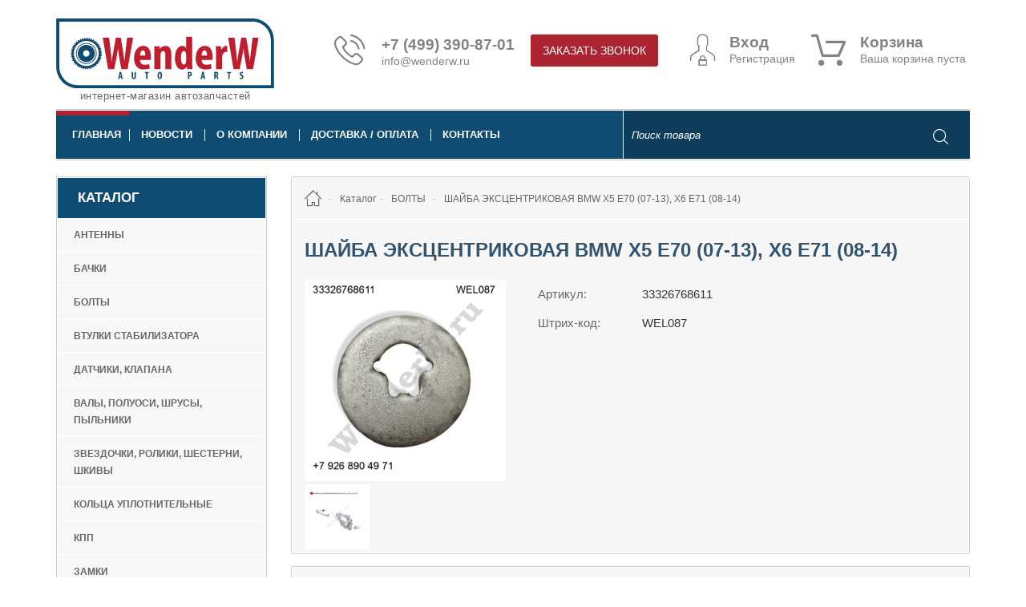

--- FILE ---
content_type: text/html; charset=UTF-8
request_url: https://wenderw.ru/catalog/bolty/shayba_ekstsentrikovaya_bmw_x5_e70_07_13_x6_e71_08_14/
body_size: 11881
content:
<!DOCTYPE html>
<html xml:lang="ru" lang="ru">
<head>
    <meta charset="UTF-8" />
    <meta name="viewport" content="width=device-width, initial-scale=1">
    <meta http-equiv="X-UA-Compatible" content="IE=edge">
	<title>ШАЙБА ЭКСЦЕНТРИКОВАЯ BMW X5 E70 (07-13), X6 E71 (08-14)</title>

	<meta name="robots" content="noindex,nofollow">

    <link rel="shortcut icon" type="image/x-icon" href="/favicon.ico" />
    <meta name="description" content="Wender auto parts" />
    <meta property="og:title" content="Wender auto parts" />
    <meta property="og:type" content="website" />
    <meta property="og:url" content="http://wendor/" />
    <meta property="og:image" content="http://wendor/image/logo.png" />
    <meta property="og:site_name" content="Wender auto parts" />

    	<meta http-equiv="Content-Type" content="text/html; charset=UTF-8" />
<meta name="robots" content="index, follow" />
<meta name="keywords" content="Wewnderw" />
<meta name="description" content="Мы предлагаем широкий ассортимент адекватным ценам." />
<link href="/bitrix/js/ui/design-tokens/dist/ui.design-tokens.css?171888515226358" type="text/css"  rel="stylesheet" />
<link href="/bitrix/js/ui/fonts/opensans/ui.font.opensans.css?16641844192555" type="text/css"  rel="stylesheet" />
<link href="/bitrix/js/main/popup/dist/main.popup.bundle.css?175326144331694" type="text/css"  rel="stylesheet" />
<link href="/bitrix/templates/wender/components/bitrix/catalog/catalog/style.css?1587672107697" type="text/css"  rel="stylesheet" />
<link href="/bitrix/templates/wender/components/bitrix/catalog/catalog/bitrix/catalog.element/.default/style.css?158767210732567" type="text/css"  rel="stylesheet" />
<link href="/bitrix/templates/wender/components/bitrix/catalog/catalog/bitrix/catalog.element/.default/themes/blue/style.css?1587672107591" type="text/css"  rel="stylesheet" />
<link href="/bitrix/templates/wender/components/bitrix/menu/top_menu/style.css?1587672107581" type="text/css"  data-template-style="true"  rel="stylesheet" />
<link href="/bitrix/templates/wender/components/bitrix/catalog.section.list/cat_menu/style.css?15876721077305" type="text/css"  data-template-style="true"  rel="stylesheet" />
<link href="/bitrix/templates/wender/components/bitrix/news.list/news_sidebar/style.css?1587672107150" type="text/css"  data-template-style="true"  rel="stylesheet" />
<link href="/bitrix/templates/wender/components/bitrix/breadcrumb/breadcrumb_wender/style.css?1587672107563" type="text/css"  data-template-style="true"  rel="stylesheet" />
<link href="/bitrix/templates/wender/styles.css?15876721075633" type="text/css"  data-template-style="true"  rel="stylesheet" />
<link href="/bitrix/templates/wender/css/owl.carousel.min.css?15876721063351" type="text/css"  data-template-style="true"  rel="stylesheet" />
<link href="/bitrix/templates/wender/css/owl.theme.default.min.css?15876721061013" type="text/css"  data-template-style="true"  rel="stylesheet" />
<link href="/bitrix/templates/wender/css/bootstrap.css?1587672106146294" type="text/css"  data-template-style="true"  rel="stylesheet" />
<link href="/bitrix/templates/wender/css/jquery.formstyler.css?158767210612884" type="text/css"  data-template-style="true"  rel="stylesheet" />
<link href="/bitrix/templates/wender/css/jquery.mCustomScrollbar.css?158767210653649" type="text/css"  data-template-style="true"  rel="stylesheet" />
<link href="/bitrix/templates/wender/css/slick.css?15876721062384" type="text/css"  data-template-style="true"  rel="stylesheet" />
<link href="/bitrix/templates/wender/css/swipebox.css?15876721065431" type="text/css"  data-template-style="true"  rel="stylesheet" />
<link href="/bitrix/templates/wender/css/icomonfonts.css?15876721063754" type="text/css"  data-template-style="true"  rel="stylesheet" />
<link href="/bitrix/templates/wender/css/stylesheet.css?164927197729092" type="text/css"  data-template-style="true"  rel="stylesheet" />
<script>if(!window.BX)window.BX={};if(!window.BX.message)window.BX.message=function(mess){if(typeof mess==='object'){for(let i in mess) {BX.message[i]=mess[i];} return true;}};</script>
<script>(window.BX||top.BX).message({"JS_CORE_LOADING":"Загрузка...","JS_CORE_NO_DATA":"- Нет данных -","JS_CORE_WINDOW_CLOSE":"Закрыть","JS_CORE_WINDOW_EXPAND":"Развернуть","JS_CORE_WINDOW_NARROW":"Свернуть в окно","JS_CORE_WINDOW_SAVE":"Сохранить","JS_CORE_WINDOW_CANCEL":"Отменить","JS_CORE_WINDOW_CONTINUE":"Продолжить","JS_CORE_H":"ч","JS_CORE_M":"м","JS_CORE_S":"с","JSADM_AI_HIDE_EXTRA":"Скрыть лишние","JSADM_AI_ALL_NOTIF":"Показать все","JSADM_AUTH_REQ":"Требуется авторизация!","JS_CORE_WINDOW_AUTH":"Войти","JS_CORE_IMAGE_FULL":"Полный размер"});</script>

<script src="/bitrix/js/main/core/core.js?1759387992511455"></script>

<script>BX.Runtime.registerExtension({"name":"main.core","namespace":"BX","loaded":true});</script>
<script>BX.setJSList(["\/bitrix\/js\/main\/core\/core_ajax.js","\/bitrix\/js\/main\/core\/core_promise.js","\/bitrix\/js\/main\/polyfill\/promise\/js\/promise.js","\/bitrix\/js\/main\/loadext\/loadext.js","\/bitrix\/js\/main\/loadext\/extension.js","\/bitrix\/js\/main\/polyfill\/promise\/js\/promise.js","\/bitrix\/js\/main\/polyfill\/find\/js\/find.js","\/bitrix\/js\/main\/polyfill\/includes\/js\/includes.js","\/bitrix\/js\/main\/polyfill\/matches\/js\/matches.js","\/bitrix\/js\/ui\/polyfill\/closest\/js\/closest.js","\/bitrix\/js\/main\/polyfill\/fill\/main.polyfill.fill.js","\/bitrix\/js\/main\/polyfill\/find\/js\/find.js","\/bitrix\/js\/main\/polyfill\/matches\/js\/matches.js","\/bitrix\/js\/main\/polyfill\/core\/dist\/polyfill.bundle.js","\/bitrix\/js\/main\/core\/core.js","\/bitrix\/js\/main\/polyfill\/intersectionobserver\/js\/intersectionobserver.js","\/bitrix\/js\/main\/lazyload\/dist\/lazyload.bundle.js","\/bitrix\/js\/main\/polyfill\/core\/dist\/polyfill.bundle.js","\/bitrix\/js\/main\/parambag\/dist\/parambag.bundle.js"]);
</script>
<script>BX.Runtime.registerExtension({"name":"pull.protobuf","namespace":"BX","loaded":true});</script>
<script>BX.Runtime.registerExtension({"name":"rest.client","namespace":"window","loaded":true});</script>
<script>(window.BX||top.BX).message({"pull_server_enabled":"N","pull_config_timestamp":0,"shared_worker_allowed":"Y","pull_guest_mode":"N","pull_guest_user_id":0,"pull_worker_mtime":1747050658});(window.BX||top.BX).message({"PULL_OLD_REVISION":"Для продолжения корректной работы с сайтом необходимо перезагрузить страницу."});</script>
<script>BX.Runtime.registerExtension({"name":"pull.client","namespace":"BX","loaded":true});</script>
<script>BX.Runtime.registerExtension({"name":"pull","namespace":"window","loaded":true});</script>
<script>BX.Runtime.registerExtension({"name":"fx","namespace":"window","loaded":true});</script>
<script>BX.Runtime.registerExtension({"name":"ui.design-tokens","namespace":"window","loaded":true});</script>
<script>BX.Runtime.registerExtension({"name":"ui.fonts.opensans","namespace":"window","loaded":true});</script>
<script>BX.Runtime.registerExtension({"name":"main.popup","namespace":"BX.Main","loaded":true});</script>
<script>BX.Runtime.registerExtension({"name":"popup","namespace":"window","loaded":true});</script>
<script type="extension/settings" data-extension="currency.currency-core">{"region":"ru"}</script>
<script>BX.Runtime.registerExtension({"name":"currency.currency-core","namespace":"BX.Currency","loaded":true});</script>
<script>BX.Runtime.registerExtension({"name":"currency","namespace":"window","loaded":true});</script>
<script>(window.BX||top.BX).message({"LANGUAGE_ID":"ru","FORMAT_DATE":"DD.MM.YYYY","FORMAT_DATETIME":"DD.MM.YYYY HH:MI:SS","COOKIE_PREFIX":"BITRIX_SM","SERVER_TZ_OFFSET":"10800","UTF_MODE":"Y","SITE_ID":"s1","SITE_DIR":"\/","USER_ID":"","SERVER_TIME":1768909290,"USER_TZ_OFFSET":0,"USER_TZ_AUTO":"Y","bitrix_sessid":"68fe96df7bbf053a17797ac1a9a84ee2"});</script>


<script src="/bitrix/js/pull/protobuf/protobuf.js?1595364150274055"></script>
<script src="/bitrix/js/pull/protobuf/model.js?159536415070928"></script>
<script src="/bitrix/js/rest/client/rest.client.js?160510416617414"></script>
<script src="/bitrix/js/pull/client/pull.client.js?174705065983861"></script>
<script src="/bitrix/js/main/core/core_fx.js?158767211216888"></script>
<script src="/bitrix/js/main/popup/dist/main.popup.bundle.js?1762344065119952"></script>
<script src="/bitrix/js/currency/currency-core/dist/currency-core.bundle.js?17188851298800"></script>
<script src="/bitrix/js/currency/core_currency.js?17188851291181"></script>
<script>
					(function () {
						"use strict";

						var counter = function ()
						{
							var cookie = (function (name) {
								var parts = ("; " + document.cookie).split("; " + name + "=");
								if (parts.length == 2) {
									try {return JSON.parse(decodeURIComponent(parts.pop().split(";").shift()));}
									catch (e) {}
								}
							})("BITRIX_CONVERSION_CONTEXT_s1");

							if (cookie && cookie.EXPIRE >= BX.message("SERVER_TIME"))
								return;

							var request = new XMLHttpRequest();
							request.open("POST", "/bitrix/tools/conversion/ajax_counter.php", true);
							request.setRequestHeader("Content-type", "application/x-www-form-urlencoded");
							request.send(
								"SITE_ID="+encodeURIComponent("s1")+
								"&sessid="+encodeURIComponent(BX.bitrix_sessid())+
								"&HTTP_REFERER="+encodeURIComponent(document.referrer)
							);
						};

						if (window.frameRequestStart === true)
							BX.addCustomEvent("onFrameDataReceived", counter);
						else
							BX.ready(counter);
					})();
				</script>

<script data-skip-moving="true">
	(function(w,d,u){
		var s=d.createElement('script');s.async=1;s.src=u+'?'+(Date.now()/60000|0);
		var h=d.getElementsByTagName('script')[0];h.parentNode.insertBefore(s,h);
	})(window,document,'https://cdn.bitrix24.ru/b8954261/crm/site_button/loader_2_bl96tv.js');
</script>

<!--'start_frame_cache_TVwM3R'--><!-- Bitrix24.LiveChat external config -->
<script>
	window.addEventListener('onBitrixLiveChat', function(event)
	{
		var config = {'user':{'hash':'ba6aedd91d3e5c0978c1b69617d29b10','name':'','lastName':'','email':''},'firstMessage':'[br][b]Сайт[/b]: #VAR_HOST#[br][b]Страница сайта[/b]: #VAR_PAGE#'};
		var widget = event.detail.widget;

		widget.setUserRegisterData(
			config.user
		);
		widget.setCustomData(
			config.firstMessage.replace('#VAR_HOST#', location.hostname).replace('#VAR_PAGE#', '[url='+location.href+']'+(document.title || location.href)+'[/url]')
		);

	
	});
</script>
<!-- /Bitrix24.LiveChat external config -->
<!--'end_frame_cache_TVwM3R'-->



<script src="/bitrix/templates/wender/js/jquery/jquery-2.1.1.min.js?158767210784245"></script>
<script src="/bitrix/templates/wender/js/jquery/jquery.formstyler.js?158767210741494"></script>
<script src="/bitrix/templates/wender/js/bootstrap.js?158767210769967"></script>
<script src="/bitrix/templates/wender/js/jquery.validate.min.js?158767210721601"></script>
<script src="/bitrix/templates/wender/js/common.js?15876721075363"></script>
<script src="/bitrix/templates/wender/css/common2.js?15876721061213"></script>
<script src="/bitrix/templates/wender/js/contact.js?15876721074643"></script>
<script src="/bitrix/templates/wender/js/jquery/jquery.swipebox.min.js?158767210712959"></script>
<script src="/bitrix/templates/wender/js/jquery/jquery.mCustomScrollbar.js?158767210792949"></script>
<script src="/bitrix/templates/wender/js/jquery/slick.min.js?158767210741953"></script>
<script src="/bitrix/templates/wender/js/owl.carousel.min.js?158767210744342"></script>
<script src="/bitrix/templates/wender/components/bitrix/catalog/catalog/bitrix/catalog.element/.default/script.js?158767210771932"></script>

<script type='text/javascript' src='http://vaga007.ru/published/SC/html/scripts/js/LV.js'></script>
</head>
<body  itemscope="" itemtype="http://schema.org/WebPage">
	<div class="container container-header">

    <header>
        <div class="row">
            <div class="col-sm-12 col-header">
                <div class="logo">
                    <a href="/" class="logo-link">
                        <img src="/bitrix/templates/wender/image/LOGO_WENDERW.svg" alt="интернет-магазин автозапчастей"  title="интернет-магазин автозапчастей" onerror="this.onerror=null; this.src='image/LOGO_WENDERW.png'">
                        <span class="slogan">интернет-магазин автозапчастей</span>
                    </a>
                </div>
              <!--headerinfo-->
              <div class="header-info">
                <div class="col-phone-email">
                    <i class="icon-phone-call"></i>
                    <span class="phone-email">

						<a href="tel:+74993908701" class="phone link-big">+7 (499) 390-87-01</a>
<a href="mailto:info@wenderw.ru" class="email">info@wenderw.ru</a>

                    </span>
                    <span class="callback">
                        <button class="btn btn-red-40" data-toggle="modal" data-target="#callbackModal"><i class="icon-phone-call hidden-lg"></i><span>Заказать звонок</span></button>
                    </span>
                </div>
                <div class="col-welcome">
                    <a href="/personal/" class="link-login-icon"><i class="icon-user"></i></a>
                    <span class="welcom-link">
                      	                              <a href="/auth/" class="link-login link-big">Вход</a>
							<a href="/auth/?register=yes" class="link-registration">Регистрация</a>
                                                </span>
                </div>
               <div class="col-cart" id="header_cart">
		

   <a href="/personal/cart"><i class="icon-online-shopping-cart"></i></a>

                    <span class="cart-info">
                            <a href="/personal/cart" class="link-cart link-big">Корзина</a>                             								<span class="js-cart-result">Ваша корзина пуста</span>
							                     </span>


<script>
function delete_item_cart(id){
	if(id > 0){
		 $.ajax({
		 url: "/include/basket.php",
		 type: "POST",
		 data: "action=delete_item_cart&id=" + id,
		 success: function(data){

				$('#header_cart').html(data);
			}
		 });
	}
}
</script>


                </div>
            </div>
          </div> <!--headerinfo-->
        </div>
    </header>
</div>
<!--menu-->

<div class="container container-menu-out">
    <div class="container-menu">
        <div class="container-menu-inner">
            <div class="navbar-vavifation ">
                <div class="navbar-header-catalog ">
                    <button type="button" class="navbar-toggle collapsed" data-toggle="collapse" data-target="#navbar-collapse-2" aria-expanded="false">
                        <span class="text">Каталог</span>
                        <span class="icons icon-menu"></span>
                        <span class="icons icon-cancel"></span>
                    </button>
                </div>
                <div class="navbar-header-menu">
                    <button type="button" class="navbar-toggle collapsed" data-toggle="collapse" data-target="#navbar-collapse-1" aria-expanded="false">
                        <span class="text">Меню</span>
                        <span class="icons">
                        <span class="icon-bar"></span>
                        <span class="icon-bar"></span>
                        <span class="icon-bar"></span>
                    </span>
                    </button>
                </div>
            </div>
<!--            <nav id="menu-catalog" class="navbar navbar-catalog">
                <div class="container-fluid">
                    <div class="collapse navbar-collapse" id="navbar-collapse-2">
                    </div>
                </div>
            </nav>-->
            <nav id="menu-links" class="navbar navbar-links">
                <div class="container-fluid">
                    <div class="navbar-header">
                        <button type="button" class="navbar-toggle collapsed" data-toggle="collapse" data-target="#navbar-collapse-1" aria-expanded="false">
                            <span class="text">Меню</span>
                            <span class="icons">
                        <span class="icon-bar"></span>
                        <span class="icon-bar"></span>
                        <span class="icon-bar"></span>
                    </span>
                        </button>

                    </div>
                    <!-- nav links for toggling -->
                    <div class="collapse navbar-collapse collapse-menu-links" id="navbar-collapse-1">
                       					

<ul class="nav navbar-nav">
				<li class="active"><a href="/">Главная</a></li>
						<li><a href="/news/">Новости</a></li>
						<li><a href="/about/">О компании</a></li>
						<li><a href="/about/delivery/">Доставка / Оплата</a></li>
						<li><a href="/contacts/">Контакты</a></li>
			
	
	
	
</ul>

                    </div><!-- /.navbar-collapse -->
                    <div class="collapse navbar-collapse " id="navbar-collapse-2">
                    </div>
                </div><!-- /.container-fluid -->
            </nav>
            <div class="col-search">
                 <form class="search-form" action="/search/">
                    <div class="form-group form-group-search">
                        <input name="q" type="text" value="" class="form-control" placeholder="Поиск товара">
                    </div>
                    <button type="submit" class="btn btn-default"><i class="icon-magnifying-glass"></i></button>
                </form>
            </div>
        </div>
    </div>
</div><!--menu-->


<div class="container container-main page-contact">
    <div class="row">

		<aside class="col-md-3 hidden-sm hidden-xs col-left">





 <div class="catalog-menu box" id="menu">
        <div class="list-group-heading heading-1">
            Каталог
        </div>
        <div class="list-group-body">
              <ul class="list-group catalog-list-menu">

							
			
								
                <li class="list-group-item">
                    <a href="/catalog/antenny/">АНТЕННЫ</a>
                </li>
								
							
			
								
                <li class="list-group-item">
                    <a href="/catalog/bachki/">БАЧКИ</a>
                </li>
								
							
			
								
                <li class="list-group-item">
                    <a href="/catalog/bolty/">БОЛТЫ</a>
                </li>
								
							
			
								
                <li class="list-group-item">
                    <a href="/catalog/vtulki_stabilizatora/">ВТУЛКИ СТАБИЛИЗАТОРА</a>
                </li>
								
							
			
								
                <li class="list-group-item">
                    <a href="/catalog/datchiki_klapana/">ДАТЧИКИ, КЛАПАНА</a>
                </li>
								
							
			
								
                <li class="list-group-item">
                    <a href="/catalog/valy_poluosi_shrusy_pylniki/">ВАЛЫ, ПОЛУОСИ, ШРУСЫ, ПЫЛЬНИКИ</a>
                </li>
								
							
			
								
                <li class="list-group-item">
                    <a href="/catalog/zvezdochki_roliki_shesterni_shkivy/">ЗВЕЗДОЧКИ, РОЛИКИ, ШЕСТЕРНИ, ШКИВЫ</a>
                </li>
								
							
			
								
                <li class="list-group-item">
                    <a href="/catalog/koltsa_uplotnitelnye/">КОЛЬЦА УПЛОТНИТЕЛЬНЫЕ</a>
                </li>
								
							
			
								
                <li class="list-group-item">
                    <a href="/catalog/kpp/">КПП</a>
                </li>
								
							
			
								
                <li class="list-group-item">
                    <a href="/catalog/zamki/">ЗАМКИ</a>
                </li>
								
							
			
								
                <li class="list-group-item">
                    <a href="/catalog/kronshteyny_emblemy/">КРОНШТЕЙНЫ, ЭМБЛЕМЫ</a>
                </li>
								
							
			
								
                <li class="list-group-item">
                    <a href="/catalog/kardany_rulevye/">КАРДАНЫ РУЛЕВЫЕ</a>
                </li>
								
							
			
								
                <li class="list-group-item">
                    <a href="/catalog/motorchiki/">МОТОРЧИКИ</a>
                </li>
								
							
			
								
                <li class="list-group-item">
                    <a href="/catalog/nasosy/">НАСОСЫ</a>
                </li>
								
							
			
								
                <li class="list-group-item">
                    <a href="/catalog/otboyniki/">ОТБОЙНИКИ</a>
                </li>
								
							
			
								
                <li class="list-group-item">
                    <a href="/catalog/patrubki_trubki_shlangi/">ПАТРУБКИ, ТРУБКИ, ШЛАНГИ</a>
                </li>
								
							
			
								
                <li class="list-group-item">
                    <a href="/catalog/napravlyayushchie_remkomplekty_supporta/">НАПРАВЛЯЮЩИЕ, РЕМКОМПЛЕКТЫ СУППОРТА</a>
                </li>
								
							
			
								
                <li class="list-group-item">
                    <a href="/catalog/podshipniki/">ПОДШИПНИКИ</a>
                </li>
								
							
			
								
                <li class="list-group-item">
                    <a href="/catalog/porshni_tsilindry/">ПОРШНИ, ЦИЛИНДРЫ</a>
                </li>
								
							
			
								
                <li class="list-group-item">
                    <a href="/catalog/prokladki/">ПРОКЛАДКИ</a>
                </li>
								
							
			
								
                <li class="list-group-item">
                    <a href="/catalog/salniki/">САЛЬНИКИ</a>
                </li>
								
							
			
								
                <li class="list-group-item">
                    <a href="/catalog/opory/">ОПОРЫ</a>
                </li>
								
							
			
								
                <li class="list-group-item">
                    <a href="/catalog/termostaty/">ТЕРМОСТАТЫ</a>
                </li>
								
							
			
								
                <li class="list-group-item">
                    <a href="/catalog/filtry/">ФИЛЬТРЫ</a>
                </li>
								
							
			
								
                <li class="list-group-item">
                    <a href="/catalog/sistema_ochistki_stekol/">СИСТЕМА ОЧИСТКИ СТЕКОЛ</a>
                </li>
								
							
			
								
                <li class="list-group-item">
                    <a href="/catalog/forsunki/">ФОРСУНКИ</a>
                </li>
								
							
			
								
                <li class="list-group-item">
                    <a href="/catalog/trosy/">ТРОСЫ</a>
                </li>
								
			
                
            </ul>
        </div>
    </div><!--catalo-menu-->
    
    











    <!--news-->
      <div class="news-aside box">
        <div class="news-aside-heading heading-2">
            <h5>Новости</h5>
        </div>
        <div class="news-aside-body">
            <ul class="news-list">
				                <li class="clearfix">
                    <div class="news-data">25.12.2025</div>
                    <div class="news-title"><a href="/news/c_novym_godom_2026/" >C Нoвым Гoдом 2026!</a></div>
                </li>
                                <li class="clearfix">
                    <div class="news-data">20.10.2025</div>
                    <div class="news-title"><a href="/news/c_dnem_hapodnogo_edinstva/" >C Днем Hapодного Единства!</a></div>
                </li>
                            </ul>
            <a href="/news/" class="link_all">
              <span>Все новости</span>
              <img src="/bitrix/templates/wender/image/right_arrow.svg" alt="arrow" />
            </a>
        </div>
    </div>
  <!--news-->
    
</aside>
        

	 <div class="col-md-9 col-xs-12 main-content">
            <div class="content-box">
                <div class="content-curier">
				<!--breadcrumb-->
				<ul class="breadcrumb" itemscope itemtype="http://schema.org/BreadcrumbList"><li class="home" itemprop="itemListElement" itemscope
                            itemtype="http://schema.org/ListItem">
                            <a itemscope itemtype="http://schema.org/Thing"
                               itemprop="item" href="/">
                               <i class="icon-house"></i>
                                <span itemprop="name">Главная страница</span>
                            </a>
                            <meta itemprop="position" content="0" />
                        </li><li  itemprop="itemListElement" itemscope
                            itemtype="http://schema.org/ListItem">
                            <a itemscope itemtype="http://schema.org/Thing"
                               itemprop="item" href="/catalog/">
                               
                                <span itemprop="name">Каталог</span>
                            </a>
                            <meta itemprop="position" content="1" />
                        </li><li  itemprop="itemListElement" itemscope
                            itemtype="http://schema.org/ListItem">
                            <a itemscope itemtype="http://schema.org/Thing"
                               itemprop="item" href="/catalog/bolty/">
                               
                                <span itemprop="name">БОЛТЫ</span>
                            </a>
                            <meta itemprop="position" content="2" />
                        </li>
			<li>
				<span>ШАЙБА ЭКСЦЕНТРИКОВАЯ BMW X5 E70 (07-13), X6 E71 (08-14)</span>
			</li></ul>			   <!--breadcrumb-->



                    <div  class="col-xs-12  col-sort-h1">
                        <div class="row">
                            <div class="col-h1">
                                    <h1>ШАЙБА ЭКСЦЕНТРИКОВАЯ BMW X5 E70 (07-13), X6 E71 (08-14)</h1>
                            </div>
                        </div>
                    </div>
                    <!--product-row-->

						                    <div  class="row-product" itemscope="" itemtype="http://schema.org/Product">
                        <div class="col-md-4 col-xs-12 col-product-left">
                            <div class="thumbnails">
                                  <div class="image-product">
									  									  										   									  <a class="thumbnail" href="/upload/resize_cache/iblock/02e/600_600_159662420d76a1b1e3cc1a7065d0b38cc/a7cc34b8-1300-11e8-80e5-e0071bf43eab_895325cd-5feb-11e8-80ea-e0071bf43eaa.resize1.jpeg" title="" onclick="return hs.expand(this)">
										  <img src="/upload/resize_cache/iblock/02e/600_600_159662420d76a1b1e3cc1a7065d0b38cc/a7cc34b8-1300-11e8-80e5-e0071bf43eab_895325cd-5feb-11e8-80ea-e0071bf43eaa.resize1.jpeg" title="" alt=""/>
									  </a>
																		</div>

                                                                        <div class="image-additionals">
										
										<div class="image-additional">
																																	<a class="thumbnail" href="/upload/resize_cache/iblock/38f/600_600_159662420d76a1b1e3cc1a7065d0b38cc/a7cc34b8-1300-11e8-80e5-e0071bf43eab_c66538c1-3407-11e9-8105-e0071bf43eaa.resize1.jpeg" title="" onclick="return hs.expand(this)">

										  <img src="/upload/resize_cache/iblock/38f/600_600_1d8490f9ee12bf30ca53809f3b44248d4/a7cc34b8-1300-11e8-80e5-e0071bf43eab_c66538c1-3407-11e9-8105-e0071bf43eaa.resize1.jpeg" title="" alt=""/>
											</a>
										</div>
																			</div>
									
                            </div>
                        </div>
                        <!--products-col-right-->
                        <div class="col-md-6 col-xs-12 col-product-right">
                            <div class="row row-short-description">
								                                <div class="col-md-12 col-xs-12">
                                    <span class="attr-name">Артикул:</span>
                                    <span class="attr-value"itemprop="mpn">33326768611</span>
                                </div>
                                                                                                <div class="col-md-12 col-xs-12">
                                    <span class="attr-name">Штрих-код:</span>
                                    <span class="attr-value"itemprop="barcode">WEL087</span>
                                </div>
                                                                                                                               <!-- <div class="col-md-12 col-xs-12" >
                                    <span class="attr-name">На складе:</span>
                                    <span class="attr-value attr-stock" itemprop="mpn">
                                                                                    В наличии
                                                                                </span>
                                </div> -->

                            </div>
                           <!-- <div class="row row-price">
                               <div class="col-md-12 col-xs-12 col-price" itemprop="offers" itemscope itemtype="http://schema.org/Offer">
                                   								                                                                      </div>
                               <div class="col-md-12 col-xs-12 col-qty-add ">
                                                                      <div class="row">
                                       <div class="col-md-3 col-xs-12 col-qty">
                                           <span class="qty">
                                               <input name="quantity" value="1" size="2" data-min-value="1" id="input-quantity" class="form-control" type="text">
                                               <i class="stepper plus glyphicon glyphicon-triangle-top"></i>
                                               <i  class="stepper minus glyphicon glyphicon-triangle-bottom"></i>
                                           </span>

                                        </div>
                                       <div class="col-md-8 col-xs-12 col-add ">
                                             <button onclick="add_cart_element(38541)" class="btn btn-red-35"><i class="icon-online-shopping-cart"></i><span>Купить</span></button>
                                       </div>
                                   </div>
                                   
                               </div>
                            </div> -->
                        </div><!--products-col-right-->

                        

                    </div><!--products-row-->


                </div>
            </div>



            <!--tabs-->
            <div class="content-box content-box-second">
                <div class="content-curier">
                    <div class="col-tabs col-xs-12">
                        <ul class="nav nav-tabs">
														
                            <li class="active" ><a href="#tab-otz" data-toggle="tab">Отзывы</a></li>

                            <li><a href="#tab-ask" data-toggle="tab">Задать вопрос</a></li>
                        </ul>
                        <div class="tab-content">
							                            <div class="tab-pane active" id="tab-otz">
                                <div class="row row-otz">
																	Чтобы добавлять отзывы <a href="/auth/">авторизуйтесь</a>
								
																	
                                </div>
                            </div>
                            <div class="tab-pane" id="tab-ask">
                                <div class="heading-2 text-center">
                                    <h5>есть вопросы?</h5>
                                    <span>Вы можете задать нам вопрос(ы) с помощью следующей формы.</span>
                                </div>
                                <form action="/" class="forma-ask" id="contact_form">
                                    <div class="col-md-4 col-sm-12">
                                        <div class="form-group">
                                            <input type="text" class="form-control" placeholder="Имя"  id="name" name="name">
                                        </div>
                                    </div>
                                    <div class="col-md-4 col-sm-12">
                                        <div class="form-group">
                                            <input type="text" class="form-control" placeholder="Телефон" id="phone" name="phone">
                                        </div>
                                    </div>
                                    <div class="col-md-4 col-sm-12">
                                        <div class="form-group">
                                            <input type="email" class="form-control" placeholder="Email"  id="email" name="email" >
                                        </div>
                                    </div>
                                    <div class="col-md-12 col-sm-12 col-text-area">
                                        <div class="form-group">
                                          <textarea class="form-control" id="message"  placeholder="Напишите свой вопрос" rows="3" name="text"></textarea>
                                        </div>
                                    </div>
                                    <div class="col-md-12 col-sm-12">
                                    <div class="form-submit text-center">
                                        <button type="submit" class="btn btn-red-35">Отправить</button>
                                    </div>
                                    </div>
                                </form>
                            </div>
                        </div>
                    </div>
                    <div class="col-deliveri-info col-xs-12">
                        Подробную информацию по доставке можно посмотреть <a href="/about/delivery/">здесь.</a>
                    </div>
                </div>
            </div><!--tabs-->

<!--'start_frame_cache_rJCt68'-->
<!--'end_frame_cache_rJCt68'-->



                </div>

<script>
function add_cart_element(id){
var qt = $("#input-quantity").val();

	if(id > 0){
		 $.ajax({
		 url: "/include/basket.php",
		 type: "POST",
		 data: "action=add_to_cart_qt&id=" + id + "&qt=" + qt,
		 success: function(data){

				$('#header_cart').html(data);

			}
		 });
	}

}
</script>

<script src="/bitrix/templates/wender/js/hightslider/highslide-full.min.js"></script>
<link href="/bitrix/templates/wender/js/hightslider/highslide.css" rel="stylesheet" type="text/css" />
<script type="text/javascript">
    // ;( function( $ ) {
    //     $( '.thumbnail' ).swipebox();
    // } )( jQuery );

	hs.graphicsDir = '/bitrix/templates/wender/js/hightslider/graphics/';
	hs.align = 'center';
	hs.transitions = ['expand', 'crossfade'];
	hs.outlineType = 'rounded-white';
	hs.fadeInOut = true;
	//hs.dimmingOpacity = 0.75;

	// Add the controlbar
	hs.addSlideshow({
		//slideshowGroup: 'group1',
		interval: 5000,
		repeat: false,
		useControls: true,
		fixedControls: 'fit',
		overlayOptions: {
			opacity: .75,
			position: 'bottom center',
			hideOnMouseOut: true
		}
	});
    hs.showCredits = false;
    // Keep the position after window resize
    hs.addEventListener(window, 'resize', function() {
	    var i, exp;
	    hs.getPageSize();

	    for (i = 0; i < hs.expanders.length; i++) {
		    exp = hs.expanders[i];
		    if (exp) {
			    var x = exp.x,
				    y = exp.y;

			    // get new thumb positions
			    exp.tpos = hs.getPosition(exp.el);
			    x.calcThumb();
			    y.calcThumb();

			    // calculate new popup position
			    x.pos = x.tpos - x.cb + x.tb;
			    x.scroll = hs.page.scrollLeft;
			    x.clientSize = hs.page.width;
			    y.pos = y.tpos - y.cb + y.tb;
			    y.scroll = hs.page.scrollTop;
			    y.clientSize = hs.page.height;
			    exp.justify(x, true);
			    exp.justify(y, true);

			    // set new left and top to wrapper and outline
			    exp.moveTo(x.pos, y.pos);
		    }
	    }
    });
</script>
<script type="text/javascript">
var viewedCounter = {
    path: '/bitrix/components/bitrix/catalog.element/ajax.php',
    params: {
        AJAX: 'Y',
        SITE_ID: "s1",
        PRODUCT_ID: "38541",
        PARENT_ID: "38541"
    }
};
BX.ready(
    BX.defer(function(){
        BX.ajax.post(
            viewedCounter.path,
            viewedCounter.params
        );
    })
);
</script>
</div>


	<script type="text/javascript">
		BX.Currency.setCurrencies([{'CURRENCY':'BYN','FORMAT':{'FORMAT_STRING':'# руб.','DEC_POINT':'.','THOUSANDS_SEP':' ','DECIMALS':2,'THOUSANDS_VARIANT':'S','HIDE_ZERO':'Y'}},{'CURRENCY':'EUR','FORMAT':{'FORMAT_STRING':'&euro;#','DEC_POINT':'.','THOUSANDS_SEP':',','DECIMALS':2,'THOUSANDS_VARIANT':'C','HIDE_ZERO':'Y'}},{'CURRENCY':'RUB','FORMAT':{'FORMAT_STRING':'# руб.','DEC_POINT':'.','THOUSANDS_SEP':' ','DECIMALS':2,'THOUSANDS_VARIANT':'S','HIDE_ZERO':'Y'}},{'CURRENCY':'UAH','FORMAT':{'FORMAT_STRING':'# грн.','DEC_POINT':'.','THOUSANDS_SEP':' ','DECIMALS':2,'THOUSANDS_VARIANT':'S','HIDE_ZERO':'Y'}},{'CURRENCY':'USD','FORMAT':{'FORMAT_STRING':'$#','DEC_POINT':'.','THOUSANDS_SEP':',','DECIMALS':2,'THOUSANDS_VARIANT':'C','HIDE_ZERO':'Y'}}]);
	</script>
<script type="text/javascript">
BX.ready(BX.defer(function(){
	if (!!window.obbx_117848907_38541)
	{
		window.obbx_117848907_38541.allowViewedCount(true);
	}
}));
</script>




 
	    </div>
       </div>
    </div>
 

		</div>
	</div>	
<footer class="footer">
    <div class="container">
        <div class="row">
            <div class="col-md-3 col-xs-12 col-footer-logo">
                <img src="/bitrix/templates/wender/image/LOGO_WENDERW.svg" alt="интернет-магазин автозапчастей"  title="интернет-магазин автозапчастей" onerror="this.onerror=null; this.src='image/LOGO_WENDERW.png'">
            </div>
            <div class="col-md-6 col-xs-12 col-footer-contact" >
                <div class="h4">Контакты</div>
                
                <address>
М.О., г. Королев, ул.Силикатная (Академика Легостаева), д.74Б оф.113<br/> +7 926 890 49 75<br/> Пн-Пт: с 8:00 до 17:00                </address>
            </div>
            <div class="col-md-3 col-xs-12 col-footer-payment">
                <div class="h4">Мы принимаем</div>
                <div>
                    <img src="/bitrix/templates/wender/image/visa.png">
                    <img src="/bitrix/templates/wender/image/mastercart.png">
                </div>

            </div>
        </div>
    </div>
</footer>
<div class="powered">
    <div class="container">
        <div class="row">
			<div class="col-md-6 col-xs-12  col-powered">&copy; 2018 | <a href="/about/politika-konfidentsialnosti/">Политика конфиденциальности</a> | Не является офертой |
                Разработка - <a href="http://bladiks.com" target="_blank">Bladiks</a>.
            </div>
            <div class="col-md-6 col-xs-12 col-count">
                <!-- Yandex.Metrika informer -->
<a href="https://metrika.yandex.ru/stat/?id=46315701&amp;from=informer"
target="_blank" rel="nofollow"><img src="https://informer.yandex.ru/informer/46315701/3_0_FFFFFFFF_EFEFEFFF_0_pageviews"
style="width:88px; height:31px; border:0;" alt="Яндекс.Метрика" title="Яндекс.Метрика: данные за сегодня (просмотры, визиты и уникальные посетители)" class="ym-advanced-informer" data-cid="46315701" data-lang="ru" /></a>
<!-- /Yandex.Metrika informer -->

<!-- Yandex.Metrika counter -->
<script type="text/javascript" >
    (function (d, w, c) {
        (w[c] = w[c] || []).push(function() {
            try {
                w.yaCounter46315701 = new Ya.Metrika({
                    id:46315701,
                    clickmap:true,
                    trackLinks:true,
                    accurateTrackBounce:true,
                    webvisor:true
                });
            } catch(e) { }
        });

        var n = d.getElementsByTagName("script")[0],
            s = d.createElement("script"),
            f = function () { n.parentNode.insertBefore(s, n); };
        s.type = "text/javascript";
        s.async = true;
        s.src = "https://mc.yandex.ru/metrika/watch.js";

        if (w.opera == "[object Opera]") {
            d.addEventListener("DOMContentLoaded", f, false);
        } else { f(); }
    })(document, window, "yandex_metrika_callbacks");
</script>
<noscript><div><img src="https://mc.yandex.ru/watch/46315701" style="position:absolute; left:-9999px;" alt="" /></div></noscript>
<!-- /Yandex.Metrika counter -->
            </div>
        </div>
    </div>
    <!-- line modal -->
    <div class="modal fade" id="callbackModal" tabindex="-1" role="dialog" aria-labelledby="modalLabel" aria-hidden="true">
        <div class="modal-dialog">
            <div class="modal-content">
                <div class="modal-header">
                    <button type="button" class="close" data-dismiss="modal"><span aria-hidden="true">×</span><span class="sr-only">Close</span></button>
                    <h3 class="modal-title" id="lineModalLabel">Заказать звонок</h3>
                </div>
                <div class="modal-body">

                    <!-- content goes here -->
                    <form id="form_tel_send">
                        <div class="form-group">
                            <label for="InputPhone">Email address</label>
                            <input type="text" class="form-control" id="InputPhone" name="phone" placeholder="Укажите Ваш телефон">
                        </div>
                        <div class="form-group">
                            <label for="InputName">Имя</label>
                            <input type="text" class="form-control" id="InputName"  name="name" placeholder="Ваше имя">
                        </div>

                        <div class="form-submit text-center">
                            <button type="submit" class="btn btn-default">Отправить</button>
                        </div>
                    </form>

                </div>
                <div class="modal-footer">
  
                </div>
            </div>
        </div>
    </div>
   
    </body></html>
					
			


--- FILE ---
content_type: text/css
request_url: https://wenderw.ru/bitrix/templates/wender/css/icomonfonts.css?15876721063754
body_size: 713
content:
@font-face {
  font-family: 'icomoon';
  src:  url('fonts/icomoon.eot?8mexy');
  src:  url('fonts/icomoon.eot?8mexy#iefix') format('embedded-opentype'),
    url('fonts/icomoon.ttf?8mexy') format('truetype'),
    url('fonts/icomoon.woff?8mexy') format('woff'),
    url('fonts/icomoon.svg?8mexy#icomoon') format('svg');
  font-weight: normal;
  font-style: normal;
}

[class^="icon-"], [class*=" icon-"] {
  /* use !important to prevent issues with browser extensions that change fonts */
  font-family: 'icomoon' !important;
  speak: none;
  font-style: normal;
  font-weight: normal;
  font-variant: normal;
  text-transform: none;
  line-height: 1;

  /* Better Font Rendering =========== */
  -webkit-font-smoothing: antialiased;
  -moz-osx-font-smoothing: grayscale;
}

.icon-arrow-down2:before {
  content: "\e903";
}
.icon-menu:before {
  content: "\e927";
}
.icon-menu-button:before {
  content: "\e928";
}
.icon-suspension:before {
  content: "\e900";
}
.icon-price-tag:before {
  content: "\e901";
}
.icon-truck:before {
  content: "\e904";
}
.icon-fill-1:before {
  content: "\e905";
}
.icon-magnifying-glass:before {
  content: "\e906";
}
.icon-logo(1):before {
  content: "\e907";
}
.icon-logo .path1:before {
  content: "\e908";
  color: rgb(171, 36, 48);
}
.icon-logo .path2:before {
  content: "\e909";
  margin-left: -3.27734375em;
  color: rgb(171, 36, 48);
}
.icon-logo .path3:before {
  content: "\e90a";
  margin-left: -3.27734375em;
  color: rgb(171, 36, 48);
}
.icon-logo .path4:before {
  content: "\e90b";
  margin-left: -3.27734375em;
  color: rgb(171, 36, 48);
}
.icon-logo .path5:before {
  content: "\e90c";
  margin-left: -3.27734375em;
  color: rgb(171, 36, 48);
}
.icon-logo .path6:before {
  content: "\e90d";
  margin-left: -3.27734375em;
  color: rgb(171, 36, 48);
}
.icon-logo .path7:before {
  content: "\e90e";
  margin-left: -3.27734375em;
  color: rgb(30, 67, 96);
}
.icon-logo .path8:before {
  content: "\e90f";
  margin-left: -3.27734375em;
  color: rgb(30, 67, 96);
}
.icon-logo .path9:before {
  content: "\e910";
  margin-left: -3.27734375em;
  color: rgb(30, 67, 96);
}
.icon-logo .path10:before {
  content: "\e911";
  margin-left: -3.27734375em;
  color: rgb(30, 67, 96);
}
.icon-logo .path11:before {
  content: "\e912";
  margin-left: -3.27734375em;
  color: rgb(30, 67, 96);
}
.icon-logo .path12:before {
  content: "\e913";
  margin-left: -3.27734375em;
  color: rgb(30, 67, 96);
}
.icon-logo .path13:before {
  content: "\e914";
  margin-left: -3.27734375em;
  color: rgb(30, 67, 96);
}
.icon-logo .path14:before {
  content: "\e915";
  margin-left: -3.27734375em;
  color: rgb(30, 67, 96);
}
.icon-logo .path15:before {
  content: "\e916";
  margin-left: -3.27734375em;
  color: rgb(30, 67, 96);
}
.icon-logo .path16:before {
  content: "\e917";
  margin-left: -3.27734375em;
  color: rgb(30, 67, 96);
}
.icon-logo .path17:before {
  content: "\e918";
  margin-left: -3.27734375em;
  color: rgb(30, 67, 96);
}
.icon-logo .path18:before {
  content: "\e919";
  margin-left: -3.27734375em;
  color: rgb(30, 67, 96);
}
.icon-logo .path19:before {
  content: "\e929";
  margin-left: -3.27734375em;
  color: rgb(29, 67, 96);
}
.icon-online-shopping-cart:before {
  content: "\e91a";
}
.icon-user:before {
  content: "\e91b";
}
.icon-phone-call:before {
  content: "\e91c";
}
.icon-2:before {
  content: "\e91d";
}
.icon-1:before {
  content: "\e91e";
}
.icon-cancel:before {
  content: "\e91f";
}
.icon-right-arrow:before {
  content: "\e920";
}
.icon-pin:before {
  content: "\e921";
}
.icon-mail:before {
  content: "\e922";
}
.icon-house:before {
  content: "\e923";
}
.icon-down-arrow:before {
  content: "\e924";
}
.icon-left:before {
  content: "\e925";
}
.icon-right:before {
  content: "\e926";
}



--- FILE ---
content_type: text/css
request_url: https://wenderw.ru/bitrix/templates/wender/css/stylesheet.css?164927197729092
body_size: 7243
content:
body {
  font-family: Arial, sans-serif, 'Open Sans';
  font-weight: 400;
  color: #666;
  font-size: 14px;
  line-height: 20px;
  width: 100%;
}
h1, h2, h3, h4, h5, h6 {
  color: #32546e;
}
/* default font size */
.fa {
  font-size: 14px;
}
/* Override the bootstrap defaults */
h1 {
  font-size: 24px;
}
h2 {
  font-size: 22px;
}
h3 {
  font-size: 21px;
}
h4 {
  font-size: 15px;
}
h5 {
  font-size: 12px;
}
h6 {
  font-size: 10.2px;
}
a {
  color: #838383;
  cursor: pointer;
}
a:hover {
  text-decoration: none;
}
legend {
  font-size: 18px;
  padding: 7px 0px
}
label {
  font-size: 12px;
  font-weight: normal;
}
select.form-control, textarea.form-control, input[type="text"].form-control, input[type="password"].form-control, input[type="datetime"].form-control, input[type="datetime-local"].form-control, input[type="date"].form-control, input[type="month"].form-control, input[type="time"].form-control, input[type="week"].form-control, input[type="number"].form-control, input[type="email"].form-control, input[type="url"].form-control, input[type="search"].form-control, input[type="tel"].form-control, input[type="color"].form-control {
  font-size: 13px;
}

textarea.form-control, input[type="text"].form-control, input[type="password"].form-control, input[type="datetime"].form-control, input[type="datetime-local"].form-control, input[type="date"].form-control, input[type="month"].form-control, input[type="time"].form-control, input[type="week"].form-control, input[type="number"].form-control, input[type="email"].form-control, input[type="url"].form-control, input[type="search"].form-control, input[type="tel"].form-control, input[type="color"].form-control  {
  padding: 0px 10px;
  border: 1px solid #cccccc;

}
textarea.form-control{
  padding: 5px 10px;
}
.partners-arrows{
  position: absolute;
  top: 50%;
  width: 16px;
  height: 25px;
  margin-top: -12.5px;
  cursor: pointer;
  z-index: 1;
  background-image: url('../image/slider_left.svg');
  transition: all .2s ease;
}
.model-foto-list a.active{
  color: #ab2430;
}
.model-foto-list a:hover,
.model-foto-list a:focus{
  text-decoration: none;
}
.slider-model {
    position: relative;
}
.model-foto{
  text-align: center;
  padding: 0 30px;
}
.slider-next{
  right: 0;
  transform: rotate(180deg);
}
.slider-prev {
  left: 0;
}
.input-group input, .input-group select, .input-group .dropdown-menu, .input-group .popover {
  font-size: 12px;
}
.input-group .input-group-addon {
  font-size: 12px;
  height: 30px;
}
/**/

.table-bordered td{
  color: #333;
}
.heading-title{
  margin: 0;
  padding: 20px 0px;
  text-transform: uppercase;
  font-weight: bold;
  line-height: 35px;

}

/*btn*/
.buttons{
 padding: 15px 0 30px 0;
  float: left;
  width: 100%;
}
.btn{
  transition: ease .5s;
}
.btn-red-40 {
  color: #fff;
  text-transform: uppercase;
  height: 40px;
  border-radius: 3px;
  padding: 6px 14px;
  background-color: #ab2430;
}
.btn-red-35 {
  color: #fff;
  text-transform: uppercase;
  height: 35px;
  padding: 6px 30px;
  background-color: #ab2430;
}
.form-submit{
  padding: 10px 0 0 0;
}


/*header*/
header{
  display: block;
  height: 136px;
  position: relative;
  width: 100%;
  padding: 23px 0 0 0;
}
.link-big{
  font-size: 19px;
  font-weight: bold;
  font-style: normal;
  font-stretch: normal;
  color: #838383;
}
/**/
.logo{
  float: left;
  width: 272px;
}
.logo img{
  max-width: 100%;
  height: auto;
}
.slogan{
  font-size: 13px;
  font-weight: normal;
  letter-spacing: .5px;
  color: #686767;
  width: 100%;
  display: block;
  text-align: center;
}
/**/
.col-phone-email{
  float: left;
  padding:20px 0 0 75px;
}
.col-phone-email i{
  font-size: 40px;
  float: left;
  color:  #838383 ;
}
.col-phone-email span.phone-email{
  float: left;
  padding: 3px 0 0 20px;
}
.col-phone-email a{
  display: block;
}
.col-phone-email a.email{
  font-size: 14px;
}
.callback{
  float: left;
  padding-left: 20px;
}
/**/
.col-welcome{
  float: left;
  padding: 20px 0 0 40px;
}
.col-welcome > a{
  font-size: 40px;
  float: left;
  color:  #838383 ;
}
.col-welcome a i{
  font-size: 40px;
  color:  #838383 ;
}
.welcom-link{
  float: left;
  padding: 0 0 0 18px;
}
.welcom-link a{
  display: block;
}
.welcom-link a.link-registration{
  font-size: 14px;
}
/**/
.col-cart{
  float: left;
  padding:20px 0 10px 20px;
  position: relative;

}
.col-cart i{
  font-size: 40px;
  float: left;
  color:  #838383 ;
}
.cart-info{
  float: left;
  padding: 0 0 0 18px;
}
.link-cart{
  display: block;
}
.cart-info > span{
  float: left;
  display: block;
  font-size: 14px;
  color: #838383;
}
.cart-content{
  display: none;
  position: absolute;
  background: #fff;
  z-index: 999999;
  top:100%;
  right: 0;
  width: 270px;
}
.col-cart:hover .cart-content{
  display: block;
}
.cart-content ul{
  margin: 0;
  padding: 0;
  list-style: none;

}
.cart-content ul li{
  margin: 0;
  padding: 5px 15px 10px 15px;
  float: left;
  width: 100%;
}
.cart-content ul li:hover{
}
.cart-content ul li:nth-child(odd) {
  background-color: #f1f1f1;
}
.cart-content .name {
  float: left;
  width: 100%;
  padding: 10px 0;
}
.cart-content  .name a{
 font-size: 12px;
  font-weight: bold;
  color: #000;
  text-decoration: none;
}
.cart-content  .name a:hover {
  color: #004b73;
}
.cart-content .iamge-price{
  float: left;
  width: 100%;
  position: relative;
}
.cart-content .image{
  float: left;
  width: 42px;
  height: 42px;
}
.cart-content .image img {
  max-width: 100%;
  height: auto;
}
.cart-content .price{
  float: left;
  font-size: 18px;
  color: #004b73;
  padding: 10px 15px;
}
.cart-content .delete{
  position: absolute;
  right: 0;
  top:14px;
  z-index: 999;
}
.cart-content .delete button{
  border: 0;
  padding: 0;
  margin: 0;
  background: 0;
}

.cart-content .delete i{
  font-size: 12px;

}
.cart-content .delete button:hover i{
  color: #ab2430;
}

/*menu*/

.container-menu{
  border-top: solid 1px #cecece;
  border-bottom: solid 1px #cecece;
  padding: 1px 0;
  float: left;
  width: 100%;
  background: #fff;
}
.container-menu-inner{
  background-color: #104c71;
  float: left;
  width: 100%;

}
.navbar-links{
  float: left;
  width: 62%;
  min-height: 60px;
}
.navbar-links .container-fluid{
  padding: 0;
  margin: 0 -15px;
}
.navbar-links .navbar-nav{
}
.navbar-links .navbar-nav > li {
  padding: 0px 0px;
  border-top: 6px #104c71 solid;
  transition: ease .5s;
}
.navbar-links .navbar-nav > li:hover, .navbar-links .navbar-nav > li.active {
  border-top: 6px #ab2430 solid;

}
.navbar-links .navbar-nav > li > a {
  color: #fff;
  font-size: 13px;
  font-weight: bold;
  text-transform: uppercase;
  padding: 14px 15px 20px 15px;
  display: block;
  position: relative;

}
.navbar-links .navbar-nav > li:first-child > a {
  padding: 14px 10px 20px 20px;
}
.navbar-links .navbar-nav > li + li > a:after {
  border-right: 1px #fff solid;
  content: '';
  height: 15px;
  width: 1px;
  position: absolute;
  left: 0;
  top: 17px;
}
.navbar-links .nav > li > a:hover, .navbar-links  .nav > li > a:focus {
  background: none;
}

.col-search{
  float: left;
  width: 38%;
  height: 60px;
  background: rgba(0,0,0,.2);
  border-left:1px solid #fff ;
  position: relative;
  -webkit-transition: background-color 500ms linear;
  -moz-transition: background-color 500ms linear;
  -o-transition: background-color 500ms linear;
  -ms-transition: background-color 500ms linear;
  transition: background-color 500ms linear;

}
.col-search:hover{
  background: rgba(0,0,0,.5);
}
.col-search input{
  background: none;
  height: 60px;
  padding: 0 45px;
  font-style: italic;
  color: #ffffff;
  border: 0!important;
  border-radius: 0;
}
.col-search input::-webkit-input-placeholder {color:#fff;}
.col-search input::-moz-placeholder          {color:#fff;}
.col-search input:-moz-placeholder           {color:#fff;}
.col-search input:-ms-input-placeholder      {color:#fff;}

.col-search button, .col-search button:focus,.col-search button:active, .col-search button:hover{
  position: absolute;
  top:15px;
  right:15px;
  font-size: 20px;
  background: none;
  border: 0;
  color: #fff;
}
/*breadcrumb*/
.breadcrumb {
  padding: 15px 15px;
  margin-bottom: 0;
  list-style: none;
  background-color: #f6f6f6;
  border-radius:0;
  border-bottom: 1px solid #fff;
}

.breadcrumb > li + li::before {
  content: "-";
  padding: 0 5px;
  color: #cccccc;
}
.breadcrumb  li a{
  color:#686767
}.breadcrumb  li a:hover{
   color:#104c71
 }
.breadcrumb  li.home a{
  position: relative;
  width: 25px;
  height: 15px;
  display: block;s
}
.breadcrumb  li.home i{
  font-size: 20px;
  position: absolute;
}
.breadcrumb  li.home span{
  display: none;
}
.breadcrumb a, .breadcrumb  span {
  font-size: 12px;
}

/**/
.container-main{
  padding-top: 20px;
}
.heading-1{
  background-color: #104c71;
  height: 50px;
  font-size: 17px;
  font-weight: bold;
  color: #ffffff;
  line-height: 50px;
  padding: 0 25px;
  text-transform: uppercase;
}
.heading-2{
  padding: 15px 0;
}
.heading-2 h5{
  margin: 0;
  padding: 0;
  font-size: 20px;
  color: #32546e;
  font-weight: bold;
  text-transform: uppercase;

}
.heading-2 span{
  font-size: 12px;
  color: #686767;
  font-weight: normal;
}
.heading-3{
  padding: 15px 0;
}
.heading-3 h1{
  margin: 0;
  padding: 0;
  font-size: 20px;
  color: #32546e;
  font-weight: bold;
  text-transform: uppercase;

}
.heading-3 span{
  font-size: 14px;
  color: #686767;
  line-height: 14px;
  font-weight: normal;
}

.readon{
  height: 14px;
  font-size: 12px;
  font-weight: bold;
  color: #104c71;
}
.readon:hover{
  color: #686767;
}

.box{
  margin-bottom: 30px;
}
.hr{
  border-bottom: 1px dashed #d9d9d9;
  height: 3px;
  margin: 25px 0;

}
.qty{
  position: relative;
  width: 73px;
  float: left;
}
.qty .stepper{
  position: absolute;
  right: 2px;
  top: 5px;
  display: block;
  width: 15px;
  height: 10px;
  cursor: pointer;
}
.qty .stepper:hover{
  opacity: .6;
}
.qty .minus {
  bottom: 5px;
  top: auto;
}

/**/
.nav-tabs {
  border-bottom: 1px solid #fff;
}
.nav-tabs > li > a {
  margin-right: 2px;
  line-height: 1.42857143;
  border: 0;
  border-bottom: 4px solid transparent;
  border-radius: 0;
  color: #686767;
  font-size: 18px;

}
.nav-tabs > li > a:hover {
  border-color: #ffffff #ffffff #ac2432;
  background: none;
}
.nav-tabs > li.active > a,
.nav-tabs > li.active > a:hover,
.nav-tabs > li.active > a:focus {
  color: #333;
  background: none;
  border: 0;
  border-bottom: 4px solid #ac2432;
  cursor: default;
}


.content-box{
  border: solid 1px #cecece;
  padding: 1px;
  float: left;
  width: 100%;
  border-radius: 3px;
}
.content-curier{
  background: #f6f6f6;
  width: 100%;
  float: left;
}

/*catalog*/
.col-podbor{
  padding: 15px 15px 5px 15px;
  border-bottom: 1px solid #fff;

}
.col-podbor .col-input{
  width: 39%;
}
.col-podbor .col-submit{
  width: 22%;
}
.col-podbor  .form-submit{
  padding: 0;
  margin: 0;
}
.col-podbor  .form-submit button{
  width: 100%;
}
.col-sort-h1{
  padding: 20px 15px;
}
.col-h1{
  float: left;
  width: 100%;
  padding: 0 15px;
}
.page-catalog .col-h1{
    float: left;
    width: 40%;
    padding: 0 15px;
}

.col-h1 h1 {
  margin: 0;
  padding: 0;
  text-transform: uppercase;
  font-weight: bold;
  line-height: 35px;
}
.col-input-sort{
  float: left;
  width: 22%;
  padding: 0 0 0 15px;
}
.col-input-limit-label{
  float: left;
  width: 14%;
  padding: 0 5px 0 15px;
  line-height: 35px;
  text-align: right;


}
.col-input-limit{
  float: left;
  width: 7%;
  min-width: 50px;

}
.col-sort-h1 .jq-selectbox__select {
  padding: 0 14px 0 14px;
  font-style: normal;
}
.col-sort-h1 .jq-selectbox ul li:first-child {
    font-style: normal;
}

.col-view-style{
  float: right;
  width: 16%;
  padding: 0 15px 0 0;
}
.view-style-label{
  float: left;
  line-height: 35px;
  padding: 0 5px 0 0px;

}
.col-view-style .btn-group{
  float: right;
}
.col-view-style .btn-group button {
  margin: 0 7.5px;
  border-radius: 3px!important;
  width: 34px;
  font-size: 13px;
  padding: 8px 0 6px 0;
  text-align: center;
  color: #848484;
}
.col-view-style .btn-group button.active, .col-view-style .btn-group button:hover {
  background: #104c71;
  color: #fff;
  border-color: #104c71;
}
.row-products{
  float: left;
  width: 100%;
}
.product-layout{


}
/*list*/
.product-layout.product-list{
  width: 100%;
  float: left;
  padding:15px;
}
.product-list .product-thumb{
  float: left;
  width: 100%;
  background: #fff;
  border: solid 1px #cecece;
  display: table;

}
.product-list  .image {
  padding:10px ;
  width: 16.667%;
  vertical-align: middle;
  display: table-cell;


}
.product-list .caption{
  width: 56%;
  display: table-cell;
  vertical-align: middle;

}
.product-list .caption h4 a{
  color: #333333;
  font-weight: bold;
  text-transform: uppercase;
  font-size: 13px;
}
.product-list .caption h4 a:hover{
  color:#104c71 ;
}
.product-list .price-button{
 /* display: table-cell;*/
display: none;
  width: 27%;
  vertical-align: middle;
  border-left: solid 1px #cecece;
  padding: 0 5px;
  text-align: center;

}
.product-list .price-stock{
  float: left;
  width: 66.66%;
  text-align: center;
}
.product-list .price-stock{
  float: left;
  width: 66.66%;
  text-align: center;
  padding: 0 5px;
  text-align: center;
}


.product-list .price-stock  span{
  text-align: center;
  width: 100%;
  display: block;
}
.product-list .price{
  color: #ab2430;
  font-size: 18px;
  font-weight: bold;
  padding: 0 0 5px 0;
}
.product-list .no-stock .price-stock{
  width: 100%;
  color: #333;
  opacity: .5;

}
.product-list .no-stock .price {
  color: #333;

}

.product-list .add-button-curier{
  float: left;
  width: 33.33%;
  text-align: center;

}
.product-list .add-button-curier button{
  background:#f6f6f6;
  width: 50px;
  height: 50px;
  border-radius: 0;
  border: 0;
  font-size: 24px;
  color: #114b73;
  -webkit-transition: background-color 500ms linear;
  -moz-transition: background-color 500ms linear;
  -o-transition: background-color 500ms linear;
  -ms-transition: background-color 500ms linear;
  transition: background-color 500ms linear;

}
.product-list .add-button-curier button:hover{
  background:#104c71 ;
  color: #fff;
}

/*grid*/
.product-layout.product-grid{
    padding: 15px;
}
.product-grid .product-thumb{
    float: left;
    width: 100%;
    background: #fff;
    border: solid 1px #cecece;
    display: table;

}
.product-grid  .image {
    padding:10px ;
    width: 100%;
    text-align: center;
    display: block;
    overflow: hidden;
    height: 239px;
}
.product-grid  .image img{
    -webkit-transition: all 0.5s ease;
    -moz-transition: all 0.5s ease;
    -o-transition: all 0.5s ease;
    -ms-transition: all 0.5s ease;
    transition: all 0.5s ease;
    max-width: 100%;
}
.product-grid  .image:hover img {
    transform: scale(1.5);
}
.product-grid .caption{
    width: 100%;
    display: block;
    padding: 0 15px;

}
.product-grid .caption h4 {
    margin: 0px 0 2px 0;

}
.product-grid .caption h4 a{
    color: #333333;
    font-weight: bold;
    text-transform: uppercase;
    font-size: 13px;
}
.product-grid .caption h4 a:hover{
    color:#104c71 ;
}
.product-grid .caption p{
    line-height: 18px;
    display: none;
}
.product-grid .price-button{
 /*   display: block;*/
 display: none;
    border: 0;
    padding: 0;
    text-align: center;
    position: relative;
}

.product-grid .price-stock{
    float: left;
    width: 100%;
    padding: 0;
    text-align: center;
    border-top: solid 1px #cecece;
}
.product-grid .no-stock .price-stock{
    width: 100%;
    color: #333;
    opacity: .5;

}
.product-grid .price-stock  span{
    text-align: center;
    width: 100%;
    display: block;
    padding: 5px;
    font-size: 12px;
    text-transform: uppercase;
    color: #333333;
}
.product-grid span.price{
    color: #ab2430;
    min-height: 49px;
    display: block;
    font-size: 18px;
    font-weight: bold;
    text-align: left;
    padding: 15px 50px 13px 15px;
    border-bottom: solid 1px #cecece;

}
.product-grid .no-stock span.price {
    color: #333;
    padding: 15px 15px 13px 15px;
    text-align: center;
}

.product-grid .add-button-curier{
    position: absolute;
    z-index: 8;
    right: 0;
    top: 0;
}
.product-grid .add-button-curier button{
    background:#f6f6f6;
    width: 50px;
    height: 50px;
    border-radius: 0;
    border: 0;
    font-size: 24px;
    color: #114b73;
    -webkit-transition: background-color 500ms linear;
    -moz-transition: background-color 500ms linear;
    -o-transition: background-color 500ms linear;
    -ms-transition: background-color 500ms linear;
    transition: background-color 500ms linear;
}
.product-grid .add-button-curier button:hover {
    background: #104c71;
    color: #fff;
}

/*marka page*/
.marka-layout{
    width: 33.333%;
    float: left;
    padding: 15px;
}
.marka-layout .marka-thumb{
    float: left;
    width: 100%;
    background: #fff;
    border: solid 1px #cecece;
    min-height:316px;
    padding: 0;


}
.marka-layout .image_table {
    display: table;
    width: 100%;
    min-height: 255px;

}
.marka-layout .image {
    padding:15px ;
    width: 100%;
    text-align: center;
    display: table-cell;
    overflow: hidden;
    height: 255px;
    vertical-align: middle;
}
.marka-layout .image img{
    -webkit-transition: all 0.5s ease;
    -moz-transition: all 0.5s ease;
    -o-transition: all 0.5s ease;
    -ms-transition: all 0.5s ease;
    transition: all 0.5s ease
}
.marka-layout .image:hover img {
    transform: scale(1.5);
}
.marka-layout  .caption_table{
    display: table;
    width: 100%;
    height: 60px;
}
.marka-layout  .caption_table .name{
    display: table-cell;
    width: 100%;
    height: 60px;
    text-align: center;
    padding: 5px;
    vertical-align: middle;
    border-top: solid 1px #cecece;
}
.marka-layout .name a{
    color: #333;
    font-size: 14px;
    font-weight: 700;
    text-transform: uppercase;
}
.marka-layout:hover .name a{
    color: #104c71;
}
/*product-page*/
.row-product .thumbnails{
    padding: 0;
    margin: 0;
    float: left;
    width: 100%;
}
.row-product .thumbnail {
    display: block;
    padding: 5px;
    margin-bottom: 2px;
    background-color: #ffffff;
    list-style: none;
    border: 0;
    border-radius: 0;
}
.thumbnails .image-additionals {
    margin: 0px -1px;
}
.thumbnails .image-additional {
    float: left;
    width: 33.333%;
    padding: 2px;
}

.row-short-description{
  line-height: 16x;
  font-size: 15px;

}
.row-short-description span.attr-name{
  width: 35%;
  display: block;
  float: left;
  padding: 8px 0;

}
.row-short-description span.attr-value{
  width: 65%;
  display: block;
  float: left;
  color: #333333;
  padding: 8px 0;

}
.row-short-description span.attr-value.attr-stock{
  color: #104c71;

}
body .content-curier .row .col-price{
  color: #ab2430;
  font-size: 24px;
  padding: 30px 15px;
  font-weight: 700;

}
.col-qty-add .col-add span{
  padding: 0 0 0 15px;
}
.col-qty-add .col-add i{
  font-size: 16px;
}

.col-product-model-foto .heading-2 {
  padding: 30px 0;
}
.col-product-models{
 padding-bottom: 30px;
}
.model-foto{
  text-align: center;
}
.model-foto img{
  max-width: 100%;
}
.col-product-model-table{
  padding-top: 20px ;
}

.table-scroll{
  height: 297px;
  overflow: hidden;
}
.table-scroll{
  font-size: 14px;
  color: #333;
}
.table-scroll .table-bordered thead{
  background:#eaeaea;
}
.table-scroll .table-bordered > thead > tr > th{
  border-color: #eaeaea;
}
.content-box-second{
  margin-top: 15px;
}
/*tabs-in-product*/
.col-tabs{
  padding: 0  0 30px 0;
}
.tab-content{
  padding: 15px;
}
.col-deliveri-info{
 padding: 0 15px 60px 15px;
 color: #333;
}
.col-text-area{
 padding-top: 15px;
}
.col-otz{
  padding: 15px;
}
.col-otz .image{
  float: left;
  padding-right: 15px;
}
.col-otz .description{
  position: relative;
}
.col-otz .avtor {
  color: #000;
  font-size: 16px;
}
.col-otz .otzyv-data{
  position: absolute;
  right: 0;
  top:0;
}
.col-otz .otzyv{
  padding: 15px;

}


/*col-last-viwed*/
.col-last-viwed{
  padding: 15px 0 0  0;
}

.col-last-viwed .heading-2{
  padding-right: 50px;
}

/*contact*/
.col-contact-content{
  padding:  0 15px 15px 15px;
}
.col-contact-content label{
  font-size: 14px;
}
.col-h1 {
  float: left;
  width: 100%;
  padding: 0 15px;
}
.col-contact-left, .col-contact-left{
  font-size: 14px;
}
.contact-info-groupe{
  padding-bottom: 20px;
  float: left;
  width: 100%;

}
.contact-info-groupe a{
  color: #333;
}

.contact-info-groupe a:hover{
  color: #808080;
}

.contact-info-groupe ul{
  margin: 0;
  padding: 0;
  list-style: none;

}
.contact-info-groupe ul li{
  padding: 2px 0;
}
.info-groupe-icon{
  float: left;
  display: block;
  width: 10%px;
  font-size: 30px;
  color:#808080;
}
.info-groupe-icon.icon-phone-call{
  font-size: 28px;
}
.info-groupe-icon.icon-mail{
  font-size: 20px;
  padding: 5px 0 0 0;
}
.info-groupe-text{
  float: left;
  width: 90%;
  padding-left: 15px;
}

.info-groupe-text .title {
  color:#808080;
  font-weight: bold;
  font-size: 18px;
  padding: 5px 0 10px 0;
}
.info-groupe-text .text{
  color: #333;
 }

 .info-groupe-text .text span{
  font-size: 12px;
  color: #104c71;
  margin: 4px 0 0 0;
  line-height: 14px;
  display: inline-block;
}
.col-contact-map{
  padding:  15px;
}
.col-contact-map iframe{
  width: 100%!important;
}

/*catalog-menu*/
.catalog-menu{
  border: solid 1px #cecece;
  padding: 1px;
  background: #fff;
}
.catalog-menu .list-group-heading{

}
.catalog-menu .list-group {
  margin-bottom: 0px;
}
.catalog-menu .list-group-item {
  position: relative;
  display: block;
  padding: 10px 15px 10px 20px;
  margin-bottom: 0px;
  background-color: #f7f7f7;
  border: 0;
  border-bottom: 1px solid #fff;
}
.catalog-menu .list-group-item.small {
  padding: 10px 10px 5px 10px;
  border: 0;
  color: #104c71;
  background: none;
}
.catalog-menu .list-group-item.small:hover {
  opacity: .6;

}
.catalog-menu .list-group-item a{
  font-size: 12px;
  font-weight: bold;
  color: #686767
}
.catalog-menu .list-group-item.small.a {
  color: #104c71
}
.catalog-menu .list-group-item a + span, .catalog-list-menu a + span{
  font-size: 11px;
  text-decoration: none;
  opacity: .6;
  cursor: pointer;

}
.catalog-menu .list-group-item a + span.collapsed, .catalog-list-menu a + span.collapsed{
  text-decoration: underline;
  color: #104c71;
  opacity: 1;
}
.catalog-menu .list-group-item a + span:hover, .catalog-list-menu a + span:hover{
  text-decoration: none;

}
/*news-page*/
.first-image img{
  float: left;
  margin: 0 15px 5px 0;
}
.one-news-data {
  color: #7f7f7f;
  font-size: 12px;
}

/*blog-page*/
.row-blog-list{
  padding: 0 0 15px 0;
  border-bottom: 1px solid #fff;
  margin-bottom: 15px;
}
.artblock{
  float: left;
  width: 100%;
  padding: 15px 0 15px 0;
}

/*news-one*/
.news-image img{
  float: left;
  max-width: 100%;
  height: auto;
}

.news-list{
  list-style: none;
  padding: 0;
  margin: 0;
}
.news-list li{
  padding: 0 0 15px 0;
}
.news-list li + li{
  border-top: dashed 1px #d9d9d9;
}
.news-data {
  font-size: 11px;
  padding:10px 0 15px 0;
  float: left;
  width: 100%;
  text-align: left;
  color: #868585;
}
.news-title{
  font-size: 13px;
  padding:0 0 10px 0;
  float: left;
  width: 100%;
  text-align: left;

}
.news-title a{
  line-height: 1.46;
  color: #333333;
  font-weight: bold;
}
.news-title a:hover{
  opacity: .8;
}
.news-description{
  font-size: 14px;
  line-height: 1.29;
  color: #535353;
  padding:0 0 10px 0;
  float: left;
  width: 100%;
}
.artblock .readmore{
  float: left;
  width: 100%;


}
/**/
.search-box{
  border: solid 1px #cecece;
  padding: 1px;
  float: left;
  width: 100%;
  border-radius: 3px;
}
.search-box .search-curier{
  background: #f6f6f6;
  padding: 15px 18px 20px 18px;
}
.text-label{
  margin-bottom: 6px;
  float: left;
  width: 100%;
}
.selected-car-image{
  border: solid 1px #cecece;
  background: #f6f6f6;
  padding: 10px 10px;
  width: 100%;
  float: left;
  text-align: center;
  min-height: 230px;
  display: flex;
    align-items: center;
    justify-content: center;
}
.selected-car-image img{
  max-width: 100%;
  height: auto;

}
/*marks*/
.col-mark-items{
  padding: 15px;
}
.col-mark-items .mark-item{
  display: table;
  float: left;
  width: 94px;
  height: 94px;
  padding: 15px;
  text-align: center;
  border: solid 1px #f1f1f1;
  -webkit-transition: all 0.5s ease;
  -moz-transition: all 0.5s ease;
  -o-transition: all 0.5s ease;
  -ms-transition: all 0.5s ease;
  transition: all 0.5s ease;
}
.col-mark-items .mark-item a{
	display: table-cell;
    vertical-align: middle;
}

.col-mark-items .mark-item:hover{
  border: solid 1px #d9d9d9;
}
.col-mark-items .mark-item:nth-child(even) {
  background-color: #f1f1f1;
}
.col-mark-items .mark-item img{
  max-width: 100%;
  height: auto;
  -webkit-transition: all 0.2s ease;
  -moz-transition: all 0.2s ease;
  -o-transition: all 0.2s ease;
  -ms-transition: all 0.2s ease;
  transition: all 0.2s ease;
}
.col-mark-items .mark-item:hover img{
  transform: scale(1.3);
}
.view-more-mark{
  text-align: center;
  cursor: pointer;
  display: none;
}
.view-more-mark span{
  display: block;
  width: 100%;
  padding: 15px 0 10px 0;

}
.view-more-mark i{
  display: block;
  width: 100%;
  padding: 0 15px;
  font-size: 18px;
  -webkit-transform: rotate(0deg);
  -moz-transform: rotate(0deg);
  -ms-transform: rotate(0deg);
  -o-transform: rotate(0deg);
  transform: rotate(0deg);
}
.view-more-mark.in i.glyphicon.glyphicon-menu-down{
  -webkit-transform: rotate(180deg);
  -moz-transform: rotate(180deg);
  -ms-transform: rotate(180deg);
  -o-transform: rotate(180deg);
  transform: rotate(180deg);
}
/*advantages*/

.col-advantage .heading-2{
  padding-bottom: 35px;
}
.advantages-item-curier{
  float: left;
  width: 25%;
  padding: 0 30px;
  text-align: center;
}
.advantages-item{
  width: 136px;
  margin: 0 auto;

}
.icon-advantages{
  display: block;
  border:  solid 1px #d9d9d9;
  border-radius: 50%;
  width: 136px;
  height: 136px;
  position: relative;
  padding: 31px 15px;
  -webkit-transition: all 0.5s ease;
  -moz-transition: all 0.5s ease;
  -o-transition: all 0.5s ease;
  -ms-transition: all 0.5s ease;
  transition: all 0.5s ease;
}
.icon-advantages i{
  font-size: 70px;
  color: #32546e;
}
.advantages-item .name{
  display: block;
  padding: 30px 0 ;
  font-size: 14px;
  font-weight: normal;
  font-style: normal;
  font-stretch: normal;
  text-align: center;
  color: #121212;
  line-height: 16px;
}
.advantages-item:hover  .icon-advantages{
  -webkit-transform: rotate(360deg);
  -moz-transform: rotate(360deg);
  -o-transform: rotate(360deg);
  -ms-transform: rotate(360deg);
  transform: rotate(360deg);
  background: #32546e;
  border:  solid 1px #32546e;
}
.advantages-item:hover .icon-advantages i{
  color: #fff;
}
.advantages-item:hover .name{
  color: #32546e;
}


/*pagination*/
.pagination{
  margin: 5px 0 10px 0;
}
.pagination > li > a, .pagination > li > span {
  color: #686767;
  background: none;
  border: 0;
  font-size: 18px;
}
.pagination > .active > a, .pagination > .active > span, .pagination > .active > a:hover, .pagination > .active > span:hover, .pagination > .active > a:focus, .pagination > .active > span:focus {
  color: #920000;
  background: none;
font-weight: bold;

}
.pagination > li > a:hover, .pagination > li > span:hover, .pagination > li > a:focus, .pagination > li > span:focus {
  color: #000;
  background: none;
}


/**/
.footer{
  min-height: 189px;
  margin-top: 15px ;
  background-color: #104c71;
  padding: 30px 0;
  font-size: 13px;
  color: #ffffff;
  font-weight: normal;
  font-style: normal;
  font-stretch: normal;
  line-height: 1.46;
}
.footer .h4{
  height: 17px;
  font-size: 15px;
  text-transform: uppercase;
  font-weight: bold;
  color: #ffffff;
}

.col-footer-contact{
padding-left: 65px;
}
.col-footer-payment{
  text-align: right;
}
.powered {
  height: 49px;
  background:#003f64;
  padding: 9px 0;
  font-size: 13px;
  color: #ffffff;
}
.powered a{
  color: #ffffff;
}
.powered a:hover, a:focus{
  text-decoration: underline;
}
.col-powered{
  opacity: .6;
  line-height: 26px;
}
.col-count{
  text-align: right;
}


.sale-personal-section-index-block.bx-theme-black {
    border: 1px #ccc solid !important;
    background: none !important;
}

.content-curier .bx_ordercart.bx_black .bx_ordercart_order_pay_center .checkout:active , .content-curier .bx_ordercart.bx_black .bx_ordercart_order_pay_center .checkout:hover , .content-curier .bx_ordercart.bx_black .bx_ordercart_order_pay_center .checkout , .content-curier .bx_ordercart .bx_bt_button {

    background: #ab2430;
    text-shadow: none;
 }


.content-curier .bx_ordercart .bx_ordercart_order_table_container {

    border: none;

}

.content-curier .bx_ordercart .bx_sort_container a {
    border: none;
    background: none;
    box-shadow: none;
    text-shadow: none;
    color: #424242;

}

.sale-order-list-button {

    background: #ab2430;
}

.content-curier .row .col-xs-12{
    padding: 0 25px;
}
.content-curier p {
    margin: 0 10px 10px;
}


--- FILE ---
content_type: image/svg+xml
request_url: https://wenderw.ru/bitrix/templates/wender/image/LOGO_WENDERW.svg
body_size: 11205
content:
<?xml version="1.0" encoding="utf-8"?>
<!-- Generator: Adobe Illustrator 21.0.2, SVG Export Plug-In . SVG Version: 6.00 Build 0)  -->
<svg version="1.1" id="Слой_1" xmlns="http://www.w3.org/2000/svg" xmlns:xlink="http://www.w3.org/1999/xlink" x="0px" y="0px"
	 viewBox="0 0 702.5 224" style="enable-background:new 0 0 702.5 224;" xml:space="preserve">
<style type="text/css">
	.st0{fill:#FFFFFF;}
	.st1{fill:#0F4C71;}
	.st2{fill:#BE1E2D;}
	.st3{fill:#114B70;}
</style>
<g>
	<g>
		<path class="st0" d="M633.2,218.5H69.1c-35.2,0-63.8-28.9-63.8-64.5V69.6c0-21.5,0-43,0-64.5c21.3,0,42.5,0,63.8,0h564.1
			C668.4,5.2,697,34,697,69.6V154c0,21.5,0,43,0,64.5C675.7,218.5,654.5,218.5,633.2,218.5z"/>
		<path class="st1" d="M702,223.5H69.1c-37.9,0-68.8-31.2-68.8-69.5V0.2h632.9c37.9,0,68.8,31.2,68.8,69.5V223.5z M10.3,10.2V154
			c0,32.8,26.4,59.5,58.8,59.5H692V69.6c0-32.8-26.4-59.5-58.8-59.5H10.3z"/>
	</g>
	<g>
		<g>
			<path class="st2" d="M167.5,162.4L150.3,61.4h20.4l4.9,40.3c1.4,11.5,2.2,23.1,3.4,35.4h0.5c1.4-12.4,3.6-23.4,5.7-35.5l7.2-40.2
				h15.9l6.7,39.9c1.8,11.4,3.6,22.6,4.8,35.8h0.3c1.4-13.2,2.5-24,3.9-35.7l4.9-40h19.2l-17.8,101.1h-20.2l-6-33.1
				c-1.6-9.3-3.1-20.8-4.5-33.1h-0.3c-1.8,12.1-3.5,23.4-5.5,33.3l-6.8,33H167.5z"/>
			<path class="st2" d="M270.3,132.7c0.1,11.4,6.9,15.6,15.4,15.6c5.5,0,10.3-1.2,13.9-2.4l2.5,14.1c-4.9,1.9-12.6,3.3-19.9,3.3
				c-20.1,0-31-13.2-31-36.1c0-24.7,12.9-39.4,29.4-39.4c15.7,0,24.9,12.4,24.9,34.8c0,5.2-0.3,8.1-0.6,10.2H270.3z M287.7,118.9
				c0-9.4-2.4-16.8-8.2-16.8c-6.3,0-9,9.4-9.1,16.8H287.7z"/>
			<path class="st2" d="M316.6,111.1c0-7.9-0.3-15-0.6-22H333l1,8.4h0.3c3.7-5.7,10-9.6,17.7-9.6c13.9,0,19.5,11.1,19.5,27.4v47.1
				h-19.6v-45.9c0-6.1-1.5-12.1-7.2-12.1c-3.3,0-6,2.2-7.4,6.6c-0.6,1.5-1,3.9-1,6.7v44.7h-19.6V111.1z"/>
			<path class="st2" d="M438.6,58.7v82c0,6.9,0.3,15,0.6,21.7h-16.9l-1-8.2h-0.5c-2.7,5.1-8.5,9.5-15.1,9.5
				c-15.6,0-22.8-17.2-22.8-37.8c0-25.5,11.2-38.1,23.5-38.1c6.5,0,10.3,3.3,12.3,7.5h0.3V58.7H438.6z M418.9,117.3
				c0-1.4,0-3-0.3-4.4c-0.6-4.5-3-8.5-6.9-8.5c-6.9,0-9.5,10-9.5,21.9c0,13.9,3.8,21.3,9.1,21.3c2.5,0,5.4-1.3,6.9-6.4
				c0.4-1,0.6-2.7,0.6-4.7V117.3z"/>
			<path class="st2" d="M468.9,132.7c0.2,11.4,6.9,15.6,15.5,15.6c5.5,0,10.3-1.2,13.9-2.4l2.5,14.1c-5,1.9-12.6,3.3-19.9,3.3
				c-20.1,0-31-13.2-31-36.1c0-24.7,12.9-39.4,29.4-39.4c15.8,0,24.9,12.4,24.9,34.8c0,5.2-0.3,8.1-0.6,10.2H468.9z M486.3,118.9
				c0-9.4-2.4-16.8-8.2-16.8c-6.3,0-9,9.4-9.2,16.8H486.3z"/>
			<path class="st2" d="M515.2,111.1c0-7.2-0.3-15.1-0.6-22h16.9l1,10.6h0.6c3.2-7.8,9.1-12,14.4-12c2.1,0,3.2,0.1,4.2,0.4v19.3
				c-1.2-0.1-2.5-0.1-4.2-0.1c-4.2,0-9.7,2.9-11.8,10.3c-0.6,1.6-0.9,4.4-0.9,7.3v37.3h-19.6V111.1z"/>
			<path class="st2" d="M571.6,162.4L554.4,61.4h20.4l5,40.3c1.3,11.5,2.2,23.1,3.5,35.4h0.5c1.3-12.4,3.6-23.4,5.7-35.5l7.2-40.2
				h15.9l6.7,39.9c1.8,11.4,3.6,22.6,4.8,35.8h0.3c1.4-13.2,2.5-24,3.9-35.7l4.9-40h19.2l-17.8,101.1h-20.2l-6-33.1
				c-1.7-9.3-3.2-20.8-4.5-33.1h-0.3c-1.8,12.1-3.5,23.4-5.5,33.3l-6.8,33H571.6z"/>
		</g>
		<g>
			<path class="st3" d="M97.1,84.5c-15.1,0-27.4,12.4-27.4,27.6c0,15.1,12.4,27.4,27.6,27.4s27.4-12.4,27.4-27.6
				C124.6,96.8,112.2,84.5,97.1,84.5z M97.2,122.3c-5.7,0-10.3-4.6-10.3-10.2c0-5.7,4.6-10.3,10.2-10.3c5.7,0,10.3,4.6,10.3,10.2
				S102.9,122.2,97.2,122.3z"/>
			<path class="st3" d="M144.3,115.3c-1.1-0.7-1.1-1.5,0.1-2c0.8-0.4,1.6-0.6,2.4-1c1.4-0.8,1.4-2.3,0-3.1c-0.4-0.2-0.9-0.3-1.3-0.6
				c-0.7-0.4-1.8-0.2-2-1.3c-0.1-1.1,1-1.3,1.6-1.8c0.5-0.4,1-0.8,1.4-1.2c0.8-0.9,0.6-1.8-0.5-2.3c-0.8-0.3-1.7-0.4-2.6-0.7
				c-0.4-0.2-1-0.5-1.1-0.9c-0.1-0.4,0.2-1,0.5-1.3c0.6-0.7,1.4-1.2,1.9-1.8c0.8-0.9,0.5-2.1-0.6-2.5c-0.5-0.2-1.1-0.2-1.6-0.2
				c-0.5,0-1.1,0-1.6-0.1c-1.1-0.2-1.4-1-0.7-1.9c0.4-0.6,0.9-1.2,1.5-1.8c0.5-0.6,0.9-1.3,0.4-2.1c-0.4-0.8-1.2-0.8-1.9-0.7
				c-0.9,0-1.7,0.2-2.5,0.1c-0.9-0.1-1.2-0.7-0.8-1.5c0.4-0.8,0.8-1.6,1.3-2.3c0.4-0.7,0.6-1.3,0.1-2c-0.5-0.7-1.2-0.7-1.9-0.5
				c-0.7,0.2-1.5,0.5-2.3,0.6c-1.2,0.2-1.8-0.4-1.4-1.6c0.3-0.8,0.8-1.6,0.9-2.4c0.1-0.6,0.1-1.4-0.2-1.8c-0.3-0.4-1.2-0.5-1.8-0.3
				c-0.8,0.2-1.5,0.7-2.3,0.9c-1.1,0.4-2-0.2-1.8-1.4c0.1-0.8,0.5-1.6,0.6-2.4c0-0.6-0.1-1.3-0.4-1.8c-0.5-0.6-1.2-0.4-1.8,0
				c-0.8,0.5-1.5,1-2.3,1.4c-1,0.5-1.8,0-1.8-1.2c0-0.8,0.2-1.5,0.3-2.3c0.1-0.7,0.2-1.5-0.7-1.9c-0.8-0.4-1.5-0.2-2.1,0.4
				c-0.5,0.5-1,1-1.6,1.4c-1.1,0.8-2.1,0.3-2.2-1c-0.1-0.7,0-1.5,0-2.2c0-0.7-0.2-1.3-0.9-1.6c-0.8-0.3-1.4-0.1-1.9,0.5
				c-0.5,0.6-1,1.2-1.6,1.8c-0.9,0.9-1.9,0.6-2.3-0.6c-0.2-0.7-0.2-1.5-0.3-2.2c-0.1-0.8-0.5-1.3-1.3-1.5c-0.8-0.2-1.4,0.2-1.8,0.9
				c-0.3,0.5-0.6,1.2-1,1.6c-0.4,0.4-1,0.9-1.5,0.9c-0.5-0.1-0.9-0.7-1.2-1.2c-0.3-0.5-0.3-1.1-0.5-1.6c-0.2-0.8-0.6-1.4-1.6-1.5
				c-1,0-1.4,0.6-1.7,1.4c-0.2,0.4-0.3,0.8-0.4,1.2c-0.3,0.7-0.6,1.7-1.5,1.5c-0.6-0.1-1.1-0.8-1.6-1.3c-0.3-0.4-0.4-0.9-0.6-1.3
				c-0.3-0.7-0.7-1.3-1.7-1.2c-1,0.1-1.3,0.7-1.5,1.6c-0.1,0.7-0.2,1.3-0.5,1.9c-0.5,1.3-1.6,1.5-2.5,0.4c-0.5-0.6-0.9-1.2-1.3-1.8
				c-0.5-0.7-1.1-1-1.8-0.6c-0.5,0.2-0.9,0.8-1.1,1.3c-0.2,0.6,0,1.3-0.2,1.9c-0.2,0.6-0.4,1.3-0.9,1.6c-0.7,0.5-1.4-0.1-1.9-0.7
				c-0.4-0.4-0.7-0.9-1.1-1.3c-0.5-0.6-1.3-0.9-1.9-0.4c-0.5,0.3-0.8,1-0.9,1.6c-0.1,0.6,0.1,1.3,0,2c-0.1,0.5-0.3,1.4-0.7,1.5
				c-0.5,0.2-1.3-0.1-1.8-0.3c-0.5-0.2-0.9-0.9-1.4-1.1c-0.6-0.2-1.4-0.4-1.9-0.1c-0.4,0.2-0.6,1-0.6,1.6c0,0.7,0.3,1.4,0.4,2.1
				c0.2,1.5-0.6,2.1-2,1.6c-0.4-0.2-0.9-0.4-1.3-0.7c-0.8-0.4-1.6-1.1-2.5-0.4c-1,0.8-0.5,1.7-0.2,2.6c0.2,0.5,0.3,1.1,0.4,1.6
				c0.2,1.1-0.5,1.8-1.6,1.6c-0.6-0.1-1.1-0.4-1.7-0.6c-0.8-0.3-1.7-0.6-2.4,0.2c-0.7,0.8-0.3,1.6,0.1,2.3c0.3,0.5,0.6,1,0.7,1.5
				c0.4,1.4-0.2,2.2-1.7,1.9c-0.6-0.1-1.2-0.3-1.8-0.4c-0.8-0.2-1.4,0-1.8,0.7c-0.4,0.7-0.3,1.3,0.2,1.8c0.4,0.6,0.9,1.2,1.3,1.8
				c0.7,1.3,0.1,2.2-1.4,2.1c-0.6,0-1.2-0.2-1.8-0.1c-0.6,0.1-1.3,0.3-1.7,0.8c-0.5,0.6-0.2,1.4,0.3,2c0.5,0.6,1.1,1.2,1.6,1.9
				c0.7,1,0.4,1.6-0.7,1.8c-0.7,0.1-1.3,0.2-2,0.2c-0.9,0.1-1.5,0.4-1.8,1.3c-0.2,0.9,0.1,1.7,1,2.2c0.5,0.3,1,0.6,1.5,1
				c0.9,0.8,0.8,1.7-0.3,2.2c-0.6,0.3-1.4,0.4-2,0.5c-0.9,0.2-1.5,0.6-1.6,1.6c-0.1,0.9,0.4,1.5,1.2,1.8c0.5,0.2,1.1,0.4,1.5,0.7
				c0.4,0.3,0.9,0.9,0.9,1.4c0,0.4-0.5,0.9-1,1.2c-0.6,0.4-1.3,0.5-1.9,0.8c-0.8,0.3-1.1,0.9-1.1,1.8c0,0.9,0.6,1.2,1.3,1.5
				c0.7,0.2,1.4,0.4,2.1,0.8c1,0.5,1.1,1.4,0.1,2.1c-0.6,0.4-1.2,0.8-1.9,1.2c-0.8,0.5-1,1.2-0.8,2c0.1,0.8,0.7,1.1,1.4,1.2
				c0.7,0.2,1.5,0.2,2.2,0.5c1.4,0.5,1.5,1.3,0.4,2.3c-0.6,0.5-1.3,0.8-1.7,1.4c-0.3,0.6-0.5,1.4-0.4,2c0,0.3,0.8,0.6,1.3,0.7
				c0.7,0.2,1.5,0.1,2.2,0.2c0.5,0.1,1.3,0.4,1.4,0.7c0.1,0.5-0.2,1.1-0.5,1.6c-0.4,0.6-1.1,1.1-1.5,1.8c-0.8,1.2-0.1,2.4,1.4,2.4
				c0.8,0,1.6-0.2,2.3-0.2c1.4-0.1,2,0.9,1.3,2.1c-0.3,0.6-0.9,1.1-1.1,1.8c-0.2,0.6-0.4,1.4-0.2,1.8c0.3,0.4,1.1,0.7,1.7,0.7
				c0.7,0,1.4-0.4,2.2-0.5c0.5,0,1.2,0,1.5,0.3c0.3,0.3,0.3,1,0.1,1.5c-0.2,0.7-0.7,1.3-0.8,1.9c-0.1,0.6-0.2,1.5,0.2,1.8
				c0.4,0.4,1.3,0.4,1.9,0.4c0.7-0.1,1.3-0.6,2-0.8c0.5-0.1,1.2-0.1,1.6,0.2c0.3,0.2,0.3,1,0.3,1.5c-0.1,0.7-0.6,1.3-0.6,2
				c0,0.6,0.1,1.4,0.5,1.8c0.4,0.3,1.3,0.2,1.8,0.1c0.6-0.2,1.1-0.7,1.7-1c0.5-0.2,1.3-0.4,1.6-0.1c0.4,0.3,0.6,1.1,0.6,1.6
				c0,0.6-0.3,1.3-0.3,1.9c0.1,0.6,0.3,1.4,0.8,1.6c0.4,0.3,1.3,0.1,1.8-0.1c0.6-0.3,1.1-1,1.7-1.4c0.4-0.3,1.1-0.5,1.4-0.3
				c0.4,0.2,0.8,0.9,0.9,1.4c0.1,0.7-0.1,1.5,0.1,2.2c0.1,0.5,0.4,1.2,0.8,1.4c0.5,0.2,1.3,0.1,1.8-0.2c0.6-0.4,1-1.1,1.5-1.6
				c0.4-0.3,1-0.8,1.3-0.7c0.5,0.2,0.9,0.8,1.1,1.3c0.2,0.5,0.2,1.2,0.3,1.8c0.1,0.8,0.3,1.5,1.2,1.6c0.9,0.2,1.5-0.1,2-0.9
				c0.4-0.6,0.6-1.2,1.1-1.7c0.3-0.3,0.9-0.7,1.3-0.7c0.4,0.1,0.8,0.6,1,1c0.4,0.7,0.4,1.6,0.9,2.3c0.3,0.5,0.9,0.9,1.5,0.9
				c0.5,0,1.1-0.4,1.4-0.8c0.4-0.4,0.5-1.1,0.8-1.6c0.4-0.5,0.8-1.2,1.3-1.4c0.8-0.3,1.1,0.6,1.4,1.3c0.3,0.6,0.5,1.3,1,1.7
				c0.4,0.4,1.1,0.7,1.6,0.7c0.5,0,1-0.6,1.3-1c0.3-0.4,0.3-0.9,0.4-1.4c0.2-0.8,0.2-1.7,1.2-2c1.1-0.2,1.4,0.7,1.9,1.3
				c0.4,0.5,0.6,1.1,1.1,1.4c0.5,0.3,1.2,0.5,1.7,0.4c0.4-0.1,0.8-0.7,1-1.1c0.2-0.7,0.1-1.5,0.3-2.2c0.2-0.5,0.5-1.2,1-1.4
				c0.3-0.2,1,0.2,1.4,0.5c0.5,0.4,0.9,0.9,1.3,1.4c0.6,0.6,1.4,0.9,2.2,0.5c0.9-0.4,0.9-1.2,0.8-2c0-0.6-0.2-1.1-0.1-1.7
				c0.1-0.5,0.4-1.2,0.8-1.4c0.3-0.2,1,0,1.5,0.3c0.7,0.4,1.3,1.1,2,1.4c0.5,0.2,1.3,0.2,1.7-0.1c0.4-0.2,0.6-1,0.6-1.5
				c0-0.8-0.3-1.5-0.4-2.3c0-0.5,0.1-1.2,0.5-1.4c0.3-0.2,1-0.1,1.5,0c0.8,0.3,1.6,0.9,2.4,1.2c1.2,0.4,2.3-0.5,2-1.8
				c-0.2-0.8-0.6-1.5-0.7-2.3c-0.1-0.5-0.1-1.3,0.3-1.6c0.3-0.3,1.1-0.3,1.6-0.2c0.8,0.2,1.5,0.6,2.3,0.8c1.3,0.3,2.2-0.7,1.8-2
				c-0.3-0.8-0.8-1.5-1.1-2.3c-0.2-0.5-0.3-1.2-0.1-1.5c0.2-0.3,1-0.5,1.5-0.5c0.7,0,1.5,0.3,2.2,0.4c0.7,0.1,1.4,0.2,1.9-0.6
				c0.4-0.8,0.2-1.4-0.3-2.1c-0.5-0.6-0.9-1.3-1.3-1.9c-0.6-0.9-0.3-1.6,0.8-1.8c0.6-0.1,1.2,0,1.8,0c0,0,0,0,0,0c0.3,0,0.7,0,1,0
				c0.7,0,1.4-0.1,1.8-0.9c0.3-0.8,0-1.4-0.6-2c-0.5-0.5-1-0.9-1.4-1.5c-0.3-0.5-0.7-1.2-0.5-1.5c0.2-0.4,1-0.7,1.5-0.8
				c0.7-0.2,1.5-0.1,2.2-0.3c0.5-0.2,1.1-0.6,1.2-1.1c0.1-0.5-0.1-1.2-0.5-1.6c-0.5-0.6-1.3-1.1-1.9-1.7c-0.3-0.3-0.8-0.9-0.7-1.2
				c0.1-0.4,0.7-0.9,1.1-1.1c0.7-0.3,1.6-0.3,2.4-0.7c0.5-0.2,1-0.8,1.1-1.2c0.1-0.5-0.3-1.2-0.6-1.6
				C145.9,116.2,145.1,115.8,144.3,115.3z M97.3,152.2c-22.2,0.1-40.3-17.9-40.3-40.1C56.9,90,74.9,71.9,97.1,71.8
				c22.2-0.1,40.3,17.9,40.3,40.1S119.5,152.1,97.3,152.2z"/>
			<path class="st3" d="M97.1,78.5c-18.5,0.1-33.5,15.1-33.4,33.6c0.1,18.5,15.1,33.5,33.6,33.4s33.5-15.1,33.4-33.6
				C130.6,93.4,115.6,78.4,97.1,78.5z M97.3,143c-17.1,0.1-31.1-13.8-31.1-30.9C66.1,95,80,81,97.1,80.9s31.1,13.8,31.1,30.9
				S114.4,143,97.3,143z"/>
		</g>
	</g>
	<g>
		<path class="st3" d="M204.9,188.8l-1,5.2h-4.3l5-22.9h5.3l4.5,22.9H210l-1-5.2H204.9z M208.6,185.3l-0.7-4.8
			c-0.2-1.4-0.5-3.7-0.7-5.2H207c-0.2,1.5-0.6,3.9-0.8,5.2l-0.9,4.8H208.6z"/>
		<path class="st3" d="M248.1,171.1V186c0,3.4,1,4.4,2.2,4.4c1.3,0,2.2-0.9,2.2-4.4v-14.9h4.5v14.1c0,5.9-2.2,9.1-6.6,9.1
			c-4.8,0-6.7-3.3-6.7-9v-14.1H248.1z"/>
		<path class="st3" d="M290,175.2h-4v-4.1h12.6v4.1h-4.1V194H290V175.2z"/>
		<path class="st3" d="M341.4,182.1c0,8.6-3.1,12.1-7.4,12.1c-5.2,0-7.2-5.5-7.2-11.8c0-6.3,2.5-11.7,7.6-11.7
			C339.8,170.8,341.4,176.9,341.4,182.1z M331.4,182.5c0,5.2,1,7.9,2.8,7.9c1.9,0,2.6-3.4,2.6-8.1c0-4-0.6-7.6-2.7-7.6
			C332.4,174.7,331.4,177.6,331.4,182.5z"/>
	</g>
	<g>
		<path class="st3" d="M424.7,171.3c1.3-0.3,3-0.4,4.7-0.4c2.7,0,4.8,0.4,6.2,1.8c1.4,1.2,2,3.1,2,5c0,2.5-0.7,4.2-1.9,5.5
			c-1.4,1.5-3.7,2.2-5.6,2.2c-0.3,0-0.6,0-0.9,0v8.5h-4.5V171.3z M429.1,181.7c0.2,0,0.5,0,0.7,0c2.2,0,3.2-1.6,3.2-3.7
			c0-2-0.8-3.6-2.9-3.6c-0.4,0-0.8,0.1-1.1,0.2V181.7z"/>
		<path class="st3" d="M470.9,188.6l-1,5.2h-4.3l5-22.9h5.3l4.5,22.9H476l-1-5.2H470.9z M474.6,185.2l-0.7-4.8
			c-0.2-1.4-0.5-3.7-0.7-5.2H473c-0.2,1.5-0.6,3.9-0.8,5.2l-0.8,4.8H474.6z"/>
		<path class="st3" d="M509.8,171.3c1.4-0.3,3.2-0.4,4.9-0.4c2.4,0,4.7,0.4,6.1,1.7c1.4,1.3,1.8,2.8,1.8,4.8c0,2.4-1.2,4.7-3.5,5.7
			v0.1c1.6,0.6,2.3,2.1,2.8,4.6c0.4,2.5,1.1,5.4,1.5,6.2h-4.7c-0.3-0.6-0.8-3-1.2-5.5c-0.4-2.8-1.1-3.6-2.6-3.6h-0.7v9.1h-4.5V171.3
			z M514.3,181.3h0.8c1.9,0,3-1.6,3-3.6c0-2-0.8-3.3-2.8-3.4c-0.4,0-0.9,0-1.1,0.1V181.3z"/>
		<path class="st3" d="M555,175.1h-4V171h12.6v4.1h-4.1v18.8H555V175.1z"/>
		<path class="st3" d="M592.4,189.3c0.9,0.5,2.5,0.9,3.8,0.9c2.1,0,3.1-1.1,3.1-2.6c0-1.7-1-2.5-3-3.7c-3.1-1.9-4.3-4.3-4.3-6.4
			c0-3.7,2.4-6.7,7.2-6.7c1.5,0,3,0.4,3.6,0.8l-0.7,3.8c-0.6-0.4-1.6-0.8-2.9-0.8c-1.9,0-2.8,1.2-2.8,2.4c0,1.4,0.7,2.1,3.1,3.6
			c3.1,1.8,4.1,4.1,4.1,6.6c0,4.2-3.1,6.9-7.5,6.9c-1.8,0-3.6-0.5-4.4-0.9L592.4,189.3z"/>
	</g>
</g>
</svg>


--- FILE ---
content_type: image/svg+xml
request_url: https://wenderw.ru/bitrix/templates/wender/image/right_arrow.svg
body_size: 77
content:
<svg xmlns="http://www.w3.org/2000/svg" width="8" height="12" viewBox="0 0 8 12">
    <path fill="#275551" fill-rule="nonzero" d="M.524 1.542l4.322 4.321-4.322 4.322L1.839 11.5l5.637-5.637L1.84.226z"/>
</svg>
